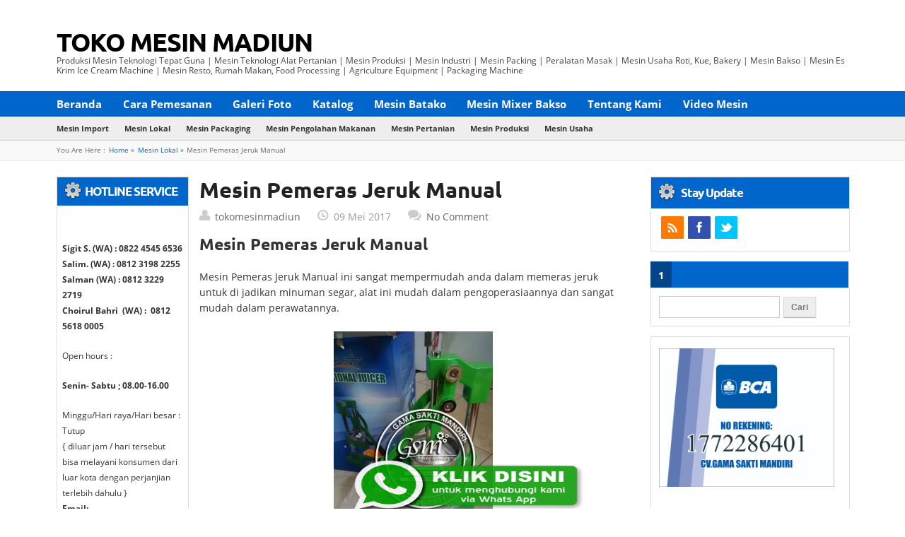

--- FILE ---
content_type: text/html; charset=UTF-8
request_url: https://www.tokomesinmadiun.com/mesin-pemeras-jeruk-manual/
body_size: 22932
content:
<!DOCTYPE html> <!--[if lt IE 7 ]><html lang="en" class="no-js ie6"> <![endif]--> <!--[if IE 7 ]><html lang="en" class="no-js ie7"> <![endif]--> <!--[if IE 8 ]><html lang="en" class="no-js ie8"> <![endif]--> <!--[if IE 9 ]><html lang="en" class="no-js ie9"> <![endif]--> <!--[if (gt IE 9)|!(IE)]><!--><html dir="ltr" lang="id" prefix="og: https://ogp.me/ns#" xmlns:og="http://opengraphprotocol.org/schema/" xmlns:fb="http://www.facebook.com/2008/fbml" class="no-js"> <!--<![endif]--><head><meta charset="UTF-8" /><meta name="viewport" content="width=device-width,initial-scale=1,maximum-scale=1,user-scalable=no"><meta http-equiv="X-UA-Compatible" content="IE=edge,chrome=1"><meta name="HandheldFriendly" content="true"><link rel="profile" href="https://gmpg.org/xfn/11"><link href="https://www.tokomesinmadiun.com/wp-content/cache/autoptimize/css/autoptimize_single_7df42ad799295603344fed3a9d8af5cf.css" rel="stylesheet" type="text/css" /><link rel="pingback" href="https://www.tokomesinmadiun.com/xmlrpc.php" /> <!--[if lt IE 9]> <script src="//html5shiv.googlecode.com/svn/trunk/html5.js"></script> <![endif]--> <!--[if gte IE 9]><style type="text/css">#main-navigation,.post-meta,a.button,input[type='button'], input[type='submit'],h1.post-title,.wp-pagenavi a,#sidebar .item-options,.iegradient,h3.widget-title,.footer-bottom,.sf-menu .current_page_item a, .sf-menu .current_menu_item a, .sf-menu .current-menu-item a,.sf-menu .current_page_item a:hover, .sf-menu .current_menu_item a:hover, .sf-menu .current-menu-item a:hover {filter: none !important;}</style><![endif]--><style type='text/css' media='all'>@font-face {
  font-family: 'FontAwesome';
  src: url('https://www.tokomesinmadiun.com/wp-content/themes/weretech/lib/scripts/fontawesome/font/fontawesome-webfont.eot');
  src: url('https://www.tokomesinmadiun.com/wp-content/themes/weretech/lib/scripts/fontawesome/font/fontawesome-webfont.eot?#iefix') format('eot'), url('https://www.tokomesinmadiun.com/wp-content/themes/weretech/lib/scripts/fontawesome/font/fontawesome-webfont.woff') format('woff'), url('https://www.tokomesinmadiun.com/wp-content/themes/weretech/lib/scripts/fontawesome/font/fontawesome-webfont.ttf') format('truetype'), url('https://www.tokomesinmadiun.com/wp-content/themes/weretech/lib/scripts/fontawesome/font/fontawesome-webfont.otf') format('opentype'), url('https://www.tokomesinmadiun.com/wp-content/themes/weretech/lib/scripts/fontawesome/font/fontawesome-webfont.svg#FontAwesome') format('svg');
  font-weight: normal;
  font-style: normal;
}</style><style>img:is([sizes="auto" i], [sizes^="auto," i]) { contain-intrinsic-size: 3000px 1500px }</style><title>Mesin Pemeras Jeruk Manual - TOKO MESIN MADIUN</title><meta name="description" content="Mesin Pemeras Jeruk Manual, pemeras jeruk nipis, pemeras jeruk manual, pemeras jeruk elektrik, pemeras jeruk philips, pemeras jeruk stainless" /><meta name="robots" content="max-image-preview:large" /><meta name="author" content="tokomesinmadiun"/><meta name="google-site-verification" content="BAYR-zvhh6iH1ZUPp8EPnrVVZvrWrtNoyTxxsbKEuag" /><link rel="canonical" href="https://www.tokomesinmadiun.com/mesin-pemeras-jeruk-manual/" /><meta name="generator" content="All in One SEO (AIOSEO) 4.8.8" /><meta property="og:locale" content="id_ID" /><meta property="og:site_name" content="TOKO MESIN MADIUN - Produksi Mesin Teknologi Tepat Guna | Mesin Teknologi Alat Pertanian | Mesin Produksi | Mesin Industri | Mesin Packing | Peralatan Masak | Mesin Usaha Roti, Kue, Bakery | Mesin Bakso | Mesin Es Krim Ice Cream Machine | Mesin Resto, Rumah Makan, Food Processing | Agriculture Equipment | Packaging Machine" /><meta property="og:type" content="article" /><meta property="og:title" content="Mesin Pemeras Jeruk Manual - TOKO MESIN MADIUN" /><meta property="og:description" content="Mesin Pemeras Jeruk Manual, pemeras jeruk nipis, pemeras jeruk manual, pemeras jeruk elektrik, pemeras jeruk philips, pemeras jeruk stainless" /><meta property="og:url" content="https://www.tokomesinmadiun.com/mesin-pemeras-jeruk-manual/" /><meta property="article:published_time" content="2017-05-09T02:17:00+00:00" /><meta property="article:modified_time" content="2017-05-09T02:17:00+00:00" /><meta property="article:publisher" content="https://www.facebook.com/share/16VjNYMhcF/" /><meta name="twitter:card" content="summary_large_image" /><meta name="twitter:title" content="Mesin Pemeras Jeruk Manual - TOKO MESIN MADIUN" /><meta name="twitter:description" content="Mesin Pemeras Jeruk Manual, pemeras jeruk nipis, pemeras jeruk manual, pemeras jeruk elektrik, pemeras jeruk philips, pemeras jeruk stainless" /> <script type="application/ld+json" class="aioseo-schema">{"@context":"https:\/\/schema.org","@graph":[{"@type":"BlogPosting","@id":"https:\/\/www.tokomesinmadiun.com\/mesin-pemeras-jeruk-manual\/#blogposting","name":"Mesin Pemeras Jeruk Manual - TOKO MESIN MADIUN","headline":"Mesin Pemeras Jeruk Manual","author":{"@id":"https:\/\/www.tokomesinmadiun.com\/author\/tokomesinmadiun\/#author"},"publisher":{"@id":"https:\/\/www.tokomesinmadiun.com\/#organization"},"image":{"@type":"ImageObject","url":"https:\/\/www.tokomesinmadiun.com\/wp-content\/uploads\/2016\/10\/manual-press-jeruk-baby-murah-di-madiun.jpg","width":539,"height":720,"caption":"manual press jeruk baby murah di madiun"},"datePublished":"2017-05-09T09:17:00+07:00","dateModified":"2017-05-09T09:17:00+07:00","inLanguage":"id-ID","commentCount":9,"mainEntityOfPage":{"@id":"https:\/\/www.tokomesinmadiun.com\/mesin-pemeras-jeruk-manual\/#webpage"},"isPartOf":{"@id":"https:\/\/www.tokomesinmadiun.com\/mesin-pemeras-jeruk-manual\/#webpage"},"articleSection":"mesin lokal, mesin pengolahan makanan, mesin produksi, mesin usaha, alat pemeras buah jeruk, alat pemeras es jeruk, alat pemeras jeruk, alat pemeras jeruk baby, alat pemeras jeruk bayi, alat pemeras jeruk bekas, alat pemeras jeruk dari plastik, alat pemeras jeruk dari tupperware, alat pemeras jeruk di bali, alat pemeras jeruk di bandung, alat pemeras jeruk di malang, alat pemeras jeruk di semarang, alat pemeras jeruk elektrik, alat pemeras jeruk heavy duty, alat pemeras jeruk jogja, alat pemeras jeruk lazada, alat pemeras jeruk lemon, alat pemeras jeruk listrik, alat pemeras jeruk malang, alat pemeras jeruk manis, alat pemeras jeruk manual, alat pemeras jeruk manual di surabaya, alat pemeras jeruk murah, alat pemeras jeruk nipis, alat pemeras jeruk nipis manual, alat pemeras jeruk otomatis, alat pemeras jeruk pacitan, alat pemeras jeruk philips, alat pemeras jeruk plastik, alat pemeras jeruk praktis, alat pemeras jeruk sederhana, alat pemeras jeruk semarang, alat pemeras jeruk solo, alat pemeras jeruk stainles, alat pemeras jeruk stainless, alat pemeras jeruk stainless steel, alat pemeras jeruk sunkist, alat pemeras jeruk tokopedia, alat pemeras jeruk tupperware, alat pemeras jus jeruk, bisnis pemeras jeruk, blender pemeras jeruk, botol pemeras jeruk, fungsi pemeras jeruk, gambar pemeras jeruk, harga alat pemeras jeruk manual, harga alat pemeras jeruk nipis, harga pemeras jeruk baby, harga pemeras jeruk listrik, harga pemeras jeruk manual, harga pemeras jeruk philips, harga pemeras jeruk plastik, jual alat pemeras jeruk baby, jual alat pemeras jeruk di surabaya, jual alat pemeras jeruk lemon, jual alat pemeras jeruk manual, jual alat pemeras jeruk nipis, jual alat pemeras jeruk solo, jual pemeras jeruk, jual pemeras jeruk elektrik, jual pemeras jeruk heavy duty, jual pemeras jeruk lemon, jual pemeras jeruk listrik, jual pemeras jeruk manual, jual pemeras jeruk murah, jual pemeras jeruk nipis, mesin pemeras jeruk, mesin pemeras jeruk baby, mesin pemeras jeruk manual, mesin pemeras jeruk nipis, mesin pemeras jeruk otomatis, pemeras jeruk, pemeras jeruk baby, pemeras jeruk bekas, pemeras jeruk dalam bahasa inggris, pemeras jeruk elektrik, pemeras jeruk elektrik philips, pemeras jeruk harga, pemeras jeruk heavy duty, pemeras jeruk jakarta, pemeras jeruk lazada, pemeras jeruk lemon, pemeras jeruk manis, pemeras jeruk manual, pemeras jeruk murah, pemeras jeruk nipis, pemeras jeruk otomatis, pemeras jeruk oxone, pemeras jeruk philips, pemeras jeruk plastik, pemeras jeruk praktis, pemeras jeruk sayota, pemeras jeruk semarang, pemeras jeruk solo, pemeras jeruk stainless, pemeras jeruk surabaya, pemeras jeruk tokopedia, pemeras jeruk tupperware, philip pemeras jeruk"},{"@type":"BreadcrumbList","@id":"https:\/\/www.tokomesinmadiun.com\/mesin-pemeras-jeruk-manual\/#breadcrumblist","itemListElement":[{"@type":"ListItem","@id":"https:\/\/www.tokomesinmadiun.com#listItem","position":1,"name":"Home","item":"https:\/\/www.tokomesinmadiun.com","nextItem":{"@type":"ListItem","@id":"https:\/\/www.tokomesinmadiun.com\/category\/mesin-usaha\/#listItem","name":"mesin usaha"}},{"@type":"ListItem","@id":"https:\/\/www.tokomesinmadiun.com\/category\/mesin-usaha\/#listItem","position":2,"name":"mesin usaha","item":"https:\/\/www.tokomesinmadiun.com\/category\/mesin-usaha\/","nextItem":{"@type":"ListItem","@id":"https:\/\/www.tokomesinmadiun.com\/mesin-pemeras-jeruk-manual\/#listItem","name":"Mesin Pemeras Jeruk Manual"},"previousItem":{"@type":"ListItem","@id":"https:\/\/www.tokomesinmadiun.com#listItem","name":"Home"}},{"@type":"ListItem","@id":"https:\/\/www.tokomesinmadiun.com\/mesin-pemeras-jeruk-manual\/#listItem","position":3,"name":"Mesin Pemeras Jeruk Manual","previousItem":{"@type":"ListItem","@id":"https:\/\/www.tokomesinmadiun.com\/category\/mesin-usaha\/#listItem","name":"mesin usaha"}}]},{"@type":"Organization","@id":"https:\/\/www.tokomesinmadiun.com\/#organization","name":"TOKO MESIN MADIUN","description":"Produksi Mesin Teknologi Tepat Guna | Mesin Teknologi Alat Pertanian | Mesin Produksi | Mesin Industri | Mesin Packing | Peralatan Masak | Mesin Usaha Roti, Kue, Bakery | Mesin Bakso | Mesin Es Krim Ice Cream Machine | Mesin Resto, Rumah Makan, Food Processing | Agriculture Equipment | Packaging Machine","url":"https:\/\/www.tokomesinmadiun.com\/","telephone":"+6281256180005","sameAs":["https:\/\/www.facebook.com\/share\/16VjNYMhcF\/"]},{"@type":"Person","@id":"https:\/\/www.tokomesinmadiun.com\/author\/tokomesinmadiun\/#author","url":"https:\/\/www.tokomesinmadiun.com\/author\/tokomesinmadiun\/","name":"tokomesinmadiun"},{"@type":"WebPage","@id":"https:\/\/www.tokomesinmadiun.com\/mesin-pemeras-jeruk-manual\/#webpage","url":"https:\/\/www.tokomesinmadiun.com\/mesin-pemeras-jeruk-manual\/","name":"Mesin Pemeras Jeruk Manual - TOKO MESIN MADIUN","description":"Mesin Pemeras Jeruk Manual, pemeras jeruk nipis, pemeras jeruk manual, pemeras jeruk elektrik, pemeras jeruk philips, pemeras jeruk stainless","inLanguage":"id-ID","isPartOf":{"@id":"https:\/\/www.tokomesinmadiun.com\/#website"},"breadcrumb":{"@id":"https:\/\/www.tokomesinmadiun.com\/mesin-pemeras-jeruk-manual\/#breadcrumblist"},"author":{"@id":"https:\/\/www.tokomesinmadiun.com\/author\/tokomesinmadiun\/#author"},"creator":{"@id":"https:\/\/www.tokomesinmadiun.com\/author\/tokomesinmadiun\/#author"},"image":{"@type":"ImageObject","url":"https:\/\/www.tokomesinmadiun.com\/wp-content\/uploads\/2016\/10\/manual-press-jeruk-baby-murah-di-madiun.jpg","@id":"https:\/\/www.tokomesinmadiun.com\/mesin-pemeras-jeruk-manual\/#mainImage","width":539,"height":720,"caption":"manual press jeruk baby murah di madiun"},"primaryImageOfPage":{"@id":"https:\/\/www.tokomesinmadiun.com\/mesin-pemeras-jeruk-manual\/#mainImage"},"datePublished":"2017-05-09T09:17:00+07:00","dateModified":"2017-05-09T09:17:00+07:00"},{"@type":"WebSite","@id":"https:\/\/www.tokomesinmadiun.com\/#website","url":"https:\/\/www.tokomesinmadiun.com\/","name":"TOKO MESIN MADIUN","description":"Produksi Mesin Teknologi Tepat Guna | Mesin Teknologi Alat Pertanian | Mesin Produksi | Mesin Industri | Mesin Packing | Peralatan Masak | Mesin Usaha Roti, Kue, Bakery | Mesin Bakso | Mesin Es Krim Ice Cream Machine | Mesin Resto, Rumah Makan, Food Processing | Agriculture Equipment | Packaging Machine","inLanguage":"id-ID","publisher":{"@id":"https:\/\/www.tokomesinmadiun.com\/#organization"}}]}</script> <link rel="alternate" type="application/rss+xml" title="TOKO MESIN MADIUN &raquo; Feed" href="https://www.tokomesinmadiun.com/feed/" /><link rel="alternate" type="application/rss+xml" title="TOKO MESIN MADIUN &raquo; Umpan Komentar" href="https://www.tokomesinmadiun.com/comments/feed/" /><link rel="alternate" type="application/rss+xml" title="TOKO MESIN MADIUN &raquo; Mesin Pemeras Jeruk Manual Umpan Komentar" href="https://www.tokomesinmadiun.com/mesin-pemeras-jeruk-manual/feed/" /><meta property="og:url" content="https://www.tokomesinmadiun.com/mesin-pemeras-jeruk-manual/"/><meta property="og:title" content="Mesin Pemeras Jeruk Manual" /><meta property="og:description" content="Mesin Pemeras Jeruk Manual
Mesin Pemeras Jeruk Manual ini sangat mempermudah anda dalam memeras jeruk untuk di jadikan minuman segar, alat ini mudah dalam pengoperasiaannya dan sangat mudah dalam perawatannya.  spesifikasi :
Origin ..." /><meta property="og:type" content="article" /><meta property="og:image" content="https://www.tokomesinmadiun.com/wp-content/uploads/2016/10/manual-press-jeruk-baby-murah-di-madiun-300x300.jpg" /><meta property="og:site_name" content="TOKO MESIN MADIUN" />  <script src="//www.googletagmanager.com/gtag/js?id=G-JHF3R2PWDL"  data-cfasync="false" data-wpfc-render="false" type="text/javascript" async></script> <script data-cfasync="false" data-wpfc-render="false" type="text/javascript">var mi_version = '9.9.0';
				var mi_track_user = true;
				var mi_no_track_reason = '';
								var MonsterInsightsDefaultLocations = {"page_location":"https:\/\/www.tokomesinmadiun.com\/mesin-pemeras-jeruk-manual\/"};
								if ( typeof MonsterInsightsPrivacyGuardFilter === 'function' ) {
					var MonsterInsightsLocations = (typeof MonsterInsightsExcludeQuery === 'object') ? MonsterInsightsPrivacyGuardFilter( MonsterInsightsExcludeQuery ) : MonsterInsightsPrivacyGuardFilter( MonsterInsightsDefaultLocations );
				} else {
					var MonsterInsightsLocations = (typeof MonsterInsightsExcludeQuery === 'object') ? MonsterInsightsExcludeQuery : MonsterInsightsDefaultLocations;
				}

								var disableStrs = [
										'ga-disable-G-JHF3R2PWDL',
									];

				/* Function to detect opted out users */
				function __gtagTrackerIsOptedOut() {
					for (var index = 0; index < disableStrs.length; index++) {
						if (document.cookie.indexOf(disableStrs[index] + '=true') > -1) {
							return true;
						}
					}

					return false;
				}

				/* Disable tracking if the opt-out cookie exists. */
				if (__gtagTrackerIsOptedOut()) {
					for (var index = 0; index < disableStrs.length; index++) {
						window[disableStrs[index]] = true;
					}
				}

				/* Opt-out function */
				function __gtagTrackerOptout() {
					for (var index = 0; index < disableStrs.length; index++) {
						document.cookie = disableStrs[index] + '=true; expires=Thu, 31 Dec 2099 23:59:59 UTC; path=/';
						window[disableStrs[index]] = true;
					}
				}

				if ('undefined' === typeof gaOptout) {
					function gaOptout() {
						__gtagTrackerOptout();
					}
				}
								window.dataLayer = window.dataLayer || [];

				window.MonsterInsightsDualTracker = {
					helpers: {},
					trackers: {},
				};
				if (mi_track_user) {
					function __gtagDataLayer() {
						dataLayer.push(arguments);
					}

					function __gtagTracker(type, name, parameters) {
						if (!parameters) {
							parameters = {};
						}

						if (parameters.send_to) {
							__gtagDataLayer.apply(null, arguments);
							return;
						}

						if (type === 'event') {
														parameters.send_to = monsterinsights_frontend.v4_id;
							var hookName = name;
							if (typeof parameters['event_category'] !== 'undefined') {
								hookName = parameters['event_category'] + ':' + name;
							}

							if (typeof MonsterInsightsDualTracker.trackers[hookName] !== 'undefined') {
								MonsterInsightsDualTracker.trackers[hookName](parameters);
							} else {
								__gtagDataLayer('event', name, parameters);
							}
							
						} else {
							__gtagDataLayer.apply(null, arguments);
						}
					}

					__gtagTracker('js', new Date());
					__gtagTracker('set', {
						'developer_id.dZGIzZG': true,
											});
					if ( MonsterInsightsLocations.page_location ) {
						__gtagTracker('set', MonsterInsightsLocations);
					}
										__gtagTracker('config', 'G-JHF3R2PWDL', {"forceSSL":"true","link_attribution":"true"} );
										window.gtag = __gtagTracker;										(function () {
						/* https://developers.google.com/analytics/devguides/collection/analyticsjs/ */
						/* ga and __gaTracker compatibility shim. */
						var noopfn = function () {
							return null;
						};
						var newtracker = function () {
							return new Tracker();
						};
						var Tracker = function () {
							return null;
						};
						var p = Tracker.prototype;
						p.get = noopfn;
						p.set = noopfn;
						p.send = function () {
							var args = Array.prototype.slice.call(arguments);
							args.unshift('send');
							__gaTracker.apply(null, args);
						};
						var __gaTracker = function () {
							var len = arguments.length;
							if (len === 0) {
								return;
							}
							var f = arguments[len - 1];
							if (typeof f !== 'object' || f === null || typeof f.hitCallback !== 'function') {
								if ('send' === arguments[0]) {
									var hitConverted, hitObject = false, action;
									if ('event' === arguments[1]) {
										if ('undefined' !== typeof arguments[3]) {
											hitObject = {
												'eventAction': arguments[3],
												'eventCategory': arguments[2],
												'eventLabel': arguments[4],
												'value': arguments[5] ? arguments[5] : 1,
											}
										}
									}
									if ('pageview' === arguments[1]) {
										if ('undefined' !== typeof arguments[2]) {
											hitObject = {
												'eventAction': 'page_view',
												'page_path': arguments[2],
											}
										}
									}
									if (typeof arguments[2] === 'object') {
										hitObject = arguments[2];
									}
									if (typeof arguments[5] === 'object') {
										Object.assign(hitObject, arguments[5]);
									}
									if ('undefined' !== typeof arguments[1].hitType) {
										hitObject = arguments[1];
										if ('pageview' === hitObject.hitType) {
											hitObject.eventAction = 'page_view';
										}
									}
									if (hitObject) {
										action = 'timing' === arguments[1].hitType ? 'timing_complete' : hitObject.eventAction;
										hitConverted = mapArgs(hitObject);
										__gtagTracker('event', action, hitConverted);
									}
								}
								return;
							}

							function mapArgs(args) {
								var arg, hit = {};
								var gaMap = {
									'eventCategory': 'event_category',
									'eventAction': 'event_action',
									'eventLabel': 'event_label',
									'eventValue': 'event_value',
									'nonInteraction': 'non_interaction',
									'timingCategory': 'event_category',
									'timingVar': 'name',
									'timingValue': 'value',
									'timingLabel': 'event_label',
									'page': 'page_path',
									'location': 'page_location',
									'title': 'page_title',
									'referrer' : 'page_referrer',
								};
								for (arg in args) {
																		if (!(!args.hasOwnProperty(arg) || !gaMap.hasOwnProperty(arg))) {
										hit[gaMap[arg]] = args[arg];
									} else {
										hit[arg] = args[arg];
									}
								}
								return hit;
							}

							try {
								f.hitCallback();
							} catch (ex) {
							}
						};
						__gaTracker.create = newtracker;
						__gaTracker.getByName = newtracker;
						__gaTracker.getAll = function () {
							return [];
						};
						__gaTracker.remove = noopfn;
						__gaTracker.loaded = true;
						window['__gaTracker'] = __gaTracker;
					})();
									} else {
										console.log("");
					(function () {
						function __gtagTracker() {
							return null;
						}

						window['__gtagTracker'] = __gtagTracker;
						window['gtag'] = __gtagTracker;
					})();
									}</script> <link rel='stylesheet' id='wp-block-library-css' href='https://www.tokomesinmadiun.com/wp-includes/css/dist/block-library/style.min.css' type='text/css' media='all' /><style id='classic-theme-styles-inline-css' type='text/css'>/*! This file is auto-generated */
.wp-block-button__link{color:#fff;background-color:#32373c;border-radius:9999px;box-shadow:none;text-decoration:none;padding:calc(.667em + 2px) calc(1.333em + 2px);font-size:1.125em}.wp-block-file__button{background:#32373c;color:#fff;text-decoration:none}</style><style id='global-styles-inline-css' type='text/css'>:root{--wp--preset--aspect-ratio--square: 1;--wp--preset--aspect-ratio--4-3: 4/3;--wp--preset--aspect-ratio--3-4: 3/4;--wp--preset--aspect-ratio--3-2: 3/2;--wp--preset--aspect-ratio--2-3: 2/3;--wp--preset--aspect-ratio--16-9: 16/9;--wp--preset--aspect-ratio--9-16: 9/16;--wp--preset--color--black: #000000;--wp--preset--color--cyan-bluish-gray: #abb8c3;--wp--preset--color--white: #ffffff;--wp--preset--color--pale-pink: #f78da7;--wp--preset--color--vivid-red: #cf2e2e;--wp--preset--color--luminous-vivid-orange: #ff6900;--wp--preset--color--luminous-vivid-amber: #fcb900;--wp--preset--color--light-green-cyan: #7bdcb5;--wp--preset--color--vivid-green-cyan: #00d084;--wp--preset--color--pale-cyan-blue: #8ed1fc;--wp--preset--color--vivid-cyan-blue: #0693e3;--wp--preset--color--vivid-purple: #9b51e0;--wp--preset--gradient--vivid-cyan-blue-to-vivid-purple: linear-gradient(135deg,rgba(6,147,227,1) 0%,rgb(155,81,224) 100%);--wp--preset--gradient--light-green-cyan-to-vivid-green-cyan: linear-gradient(135deg,rgb(122,220,180) 0%,rgb(0,208,130) 100%);--wp--preset--gradient--luminous-vivid-amber-to-luminous-vivid-orange: linear-gradient(135deg,rgba(252,185,0,1) 0%,rgba(255,105,0,1) 100%);--wp--preset--gradient--luminous-vivid-orange-to-vivid-red: linear-gradient(135deg,rgba(255,105,0,1) 0%,rgb(207,46,46) 100%);--wp--preset--gradient--very-light-gray-to-cyan-bluish-gray: linear-gradient(135deg,rgb(238,238,238) 0%,rgb(169,184,195) 100%);--wp--preset--gradient--cool-to-warm-spectrum: linear-gradient(135deg,rgb(74,234,220) 0%,rgb(151,120,209) 20%,rgb(207,42,186) 40%,rgb(238,44,130) 60%,rgb(251,105,98) 80%,rgb(254,248,76) 100%);--wp--preset--gradient--blush-light-purple: linear-gradient(135deg,rgb(255,206,236) 0%,rgb(152,150,240) 100%);--wp--preset--gradient--blush-bordeaux: linear-gradient(135deg,rgb(254,205,165) 0%,rgb(254,45,45) 50%,rgb(107,0,62) 100%);--wp--preset--gradient--luminous-dusk: linear-gradient(135deg,rgb(255,203,112) 0%,rgb(199,81,192) 50%,rgb(65,88,208) 100%);--wp--preset--gradient--pale-ocean: linear-gradient(135deg,rgb(255,245,203) 0%,rgb(182,227,212) 50%,rgb(51,167,181) 100%);--wp--preset--gradient--electric-grass: linear-gradient(135deg,rgb(202,248,128) 0%,rgb(113,206,126) 100%);--wp--preset--gradient--midnight: linear-gradient(135deg,rgb(2,3,129) 0%,rgb(40,116,252) 100%);--wp--preset--font-size--small: 13px;--wp--preset--font-size--medium: 20px;--wp--preset--font-size--large: 36px;--wp--preset--font-size--x-large: 42px;--wp--preset--spacing--20: 0.44rem;--wp--preset--spacing--30: 0.67rem;--wp--preset--spacing--40: 1rem;--wp--preset--spacing--50: 1.5rem;--wp--preset--spacing--60: 2.25rem;--wp--preset--spacing--70: 3.38rem;--wp--preset--spacing--80: 5.06rem;--wp--preset--shadow--natural: 6px 6px 9px rgba(0, 0, 0, 0.2);--wp--preset--shadow--deep: 12px 12px 50px rgba(0, 0, 0, 0.4);--wp--preset--shadow--sharp: 6px 6px 0px rgba(0, 0, 0, 0.2);--wp--preset--shadow--outlined: 6px 6px 0px -3px rgba(255, 255, 255, 1), 6px 6px rgba(0, 0, 0, 1);--wp--preset--shadow--crisp: 6px 6px 0px rgba(0, 0, 0, 1);}:where(.is-layout-flex){gap: 0.5em;}:where(.is-layout-grid){gap: 0.5em;}body .is-layout-flex{display: flex;}.is-layout-flex{flex-wrap: wrap;align-items: center;}.is-layout-flex > :is(*, div){margin: 0;}body .is-layout-grid{display: grid;}.is-layout-grid > :is(*, div){margin: 0;}:where(.wp-block-columns.is-layout-flex){gap: 2em;}:where(.wp-block-columns.is-layout-grid){gap: 2em;}:where(.wp-block-post-template.is-layout-flex){gap: 1.25em;}:where(.wp-block-post-template.is-layout-grid){gap: 1.25em;}.has-black-color{color: var(--wp--preset--color--black) !important;}.has-cyan-bluish-gray-color{color: var(--wp--preset--color--cyan-bluish-gray) !important;}.has-white-color{color: var(--wp--preset--color--white) !important;}.has-pale-pink-color{color: var(--wp--preset--color--pale-pink) !important;}.has-vivid-red-color{color: var(--wp--preset--color--vivid-red) !important;}.has-luminous-vivid-orange-color{color: var(--wp--preset--color--luminous-vivid-orange) !important;}.has-luminous-vivid-amber-color{color: var(--wp--preset--color--luminous-vivid-amber) !important;}.has-light-green-cyan-color{color: var(--wp--preset--color--light-green-cyan) !important;}.has-vivid-green-cyan-color{color: var(--wp--preset--color--vivid-green-cyan) !important;}.has-pale-cyan-blue-color{color: var(--wp--preset--color--pale-cyan-blue) !important;}.has-vivid-cyan-blue-color{color: var(--wp--preset--color--vivid-cyan-blue) !important;}.has-vivid-purple-color{color: var(--wp--preset--color--vivid-purple) !important;}.has-black-background-color{background-color: var(--wp--preset--color--black) !important;}.has-cyan-bluish-gray-background-color{background-color: var(--wp--preset--color--cyan-bluish-gray) !important;}.has-white-background-color{background-color: var(--wp--preset--color--white) !important;}.has-pale-pink-background-color{background-color: var(--wp--preset--color--pale-pink) !important;}.has-vivid-red-background-color{background-color: var(--wp--preset--color--vivid-red) !important;}.has-luminous-vivid-orange-background-color{background-color: var(--wp--preset--color--luminous-vivid-orange) !important;}.has-luminous-vivid-amber-background-color{background-color: var(--wp--preset--color--luminous-vivid-amber) !important;}.has-light-green-cyan-background-color{background-color: var(--wp--preset--color--light-green-cyan) !important;}.has-vivid-green-cyan-background-color{background-color: var(--wp--preset--color--vivid-green-cyan) !important;}.has-pale-cyan-blue-background-color{background-color: var(--wp--preset--color--pale-cyan-blue) !important;}.has-vivid-cyan-blue-background-color{background-color: var(--wp--preset--color--vivid-cyan-blue) !important;}.has-vivid-purple-background-color{background-color: var(--wp--preset--color--vivid-purple) !important;}.has-black-border-color{border-color: var(--wp--preset--color--black) !important;}.has-cyan-bluish-gray-border-color{border-color: var(--wp--preset--color--cyan-bluish-gray) !important;}.has-white-border-color{border-color: var(--wp--preset--color--white) !important;}.has-pale-pink-border-color{border-color: var(--wp--preset--color--pale-pink) !important;}.has-vivid-red-border-color{border-color: var(--wp--preset--color--vivid-red) !important;}.has-luminous-vivid-orange-border-color{border-color: var(--wp--preset--color--luminous-vivid-orange) !important;}.has-luminous-vivid-amber-border-color{border-color: var(--wp--preset--color--luminous-vivid-amber) !important;}.has-light-green-cyan-border-color{border-color: var(--wp--preset--color--light-green-cyan) !important;}.has-vivid-green-cyan-border-color{border-color: var(--wp--preset--color--vivid-green-cyan) !important;}.has-pale-cyan-blue-border-color{border-color: var(--wp--preset--color--pale-cyan-blue) !important;}.has-vivid-cyan-blue-border-color{border-color: var(--wp--preset--color--vivid-cyan-blue) !important;}.has-vivid-purple-border-color{border-color: var(--wp--preset--color--vivid-purple) !important;}.has-vivid-cyan-blue-to-vivid-purple-gradient-background{background: var(--wp--preset--gradient--vivid-cyan-blue-to-vivid-purple) !important;}.has-light-green-cyan-to-vivid-green-cyan-gradient-background{background: var(--wp--preset--gradient--light-green-cyan-to-vivid-green-cyan) !important;}.has-luminous-vivid-amber-to-luminous-vivid-orange-gradient-background{background: var(--wp--preset--gradient--luminous-vivid-amber-to-luminous-vivid-orange) !important;}.has-luminous-vivid-orange-to-vivid-red-gradient-background{background: var(--wp--preset--gradient--luminous-vivid-orange-to-vivid-red) !important;}.has-very-light-gray-to-cyan-bluish-gray-gradient-background{background: var(--wp--preset--gradient--very-light-gray-to-cyan-bluish-gray) !important;}.has-cool-to-warm-spectrum-gradient-background{background: var(--wp--preset--gradient--cool-to-warm-spectrum) !important;}.has-blush-light-purple-gradient-background{background: var(--wp--preset--gradient--blush-light-purple) !important;}.has-blush-bordeaux-gradient-background{background: var(--wp--preset--gradient--blush-bordeaux) !important;}.has-luminous-dusk-gradient-background{background: var(--wp--preset--gradient--luminous-dusk) !important;}.has-pale-ocean-gradient-background{background: var(--wp--preset--gradient--pale-ocean) !important;}.has-electric-grass-gradient-background{background: var(--wp--preset--gradient--electric-grass) !important;}.has-midnight-gradient-background{background: var(--wp--preset--gradient--midnight) !important;}.has-small-font-size{font-size: var(--wp--preset--font-size--small) !important;}.has-medium-font-size{font-size: var(--wp--preset--font-size--medium) !important;}.has-large-font-size{font-size: var(--wp--preset--font-size--large) !important;}.has-x-large-font-size{font-size: var(--wp--preset--font-size--x-large) !important;}
:where(.wp-block-post-template.is-layout-flex){gap: 1.25em;}:where(.wp-block-post-template.is-layout-grid){gap: 1.25em;}
:where(.wp-block-columns.is-layout-flex){gap: 2em;}:where(.wp-block-columns.is-layout-grid){gap: 2em;}
:root :where(.wp-block-pullquote){font-size: 1.5em;line-height: 1.6;}</style><link rel='stylesheet' id='superfish-css' href='https://www.tokomesinmadiun.com/wp-content/cache/autoptimize/css/autoptimize_single_3e0f0300c44a7176ce23dccf4b88e85f.css' type='text/css' media='all' /><link rel='stylesheet' id='tabber-css' href='https://www.tokomesinmadiun.com/wp-content/cache/autoptimize/css/autoptimize_single_b1bfaef44b3dc6253f2d574b64097477.css' type='text/css' media='all' /><link rel='stylesheet' id='fancybox-css-css' href='https://www.tokomesinmadiun.com/wp-content/cache/autoptimize/css/autoptimize_single_4638ce99ef00cf62bfb22d230f9924b8.css' type='text/css' media='all' /><link rel='stylesheet' id='font-awesome-css' href='https://www.tokomesinmadiun.com/wp-content/cache/autoptimize/css/autoptimize_single_2904e415c6d722d67de1cf3de823ad09.css' type='text/css' media='all' /> <script defer type="text/javascript" src="https://www.tokomesinmadiun.com/wp-content/plugins/google-analytics-for-wordpress/assets/js/frontend-gtag.min.js" id="monsterinsights-frontend-script-js" data-wp-strategy="async"></script> <script data-cfasync="false" data-wpfc-render="false" type="text/javascript" id='monsterinsights-frontend-script-js-extra'>var monsterinsights_frontend = {"js_events_tracking":"true","download_extensions":"doc,pdf,ppt,zip,xls,docx,pptx,xlsx","inbound_paths":"[{\"path\":\"\\\/go\\\/\",\"label\":\"affiliate\"},{\"path\":\"\\\/recommend\\\/\",\"label\":\"affiliate\"}]","home_url":"https:\/\/www.tokomesinmadiun.com","hash_tracking":"false","v4_id":"G-JHF3R2PWDL"};</script> <script type="text/javascript" src="https://www.tokomesinmadiun.com/wp-includes/js/jquery/jquery.min.js" id="jquery-core-js"></script> <script defer type="text/javascript" src="https://www.tokomesinmadiun.com/wp-includes/js/jquery/jquery-migrate.min.js" id="jquery-migrate-js"></script> <script defer type="text/javascript" src="https://www.tokomesinmadiun.com/wp-content/cache/autoptimize/js/autoptimize_single_cd293b6fcc6fa3d4fa46498b9484ce92.js" id="modernizr-js"></script> <script defer type="text/javascript" src="https://www.tokomesinmadiun.com/wp-content/cache/autoptimize/js/autoptimize_single_ec76930b7e29cd3fa0ff32b238fbd3ca.js" id="tabber-js"></script> <script defer type="text/javascript" src="https://www.tokomesinmadiun.com/wp-content/cache/autoptimize/js/autoptimize_single_159cc4ea514f2c2be61a5c194a538bfc.js" id="superfish-js-js"></script> <script defer type="text/javascript" src="https://www.tokomesinmadiun.com/wp-content/cache/autoptimize/js/autoptimize_single_6506ac67a30597f9523f8b77f93d2087.js" id="supersub-js-js"></script> <script defer type="text/javascript" src="https://www.tokomesinmadiun.com/wp-content/cache/autoptimize/js/autoptimize_single_8ed7eaa3ff4d601639bfc1d594713957.js" id="jquery-mousewheel-js"></script> <script defer type="text/javascript" src="https://www.tokomesinmadiun.com/wp-content/cache/autoptimize/js/autoptimize_single_0b714d85fd5a4fe7625801f8d6e7ad57.js" id="jquery-fancybox-js"></script> <link rel="https://api.w.org/" href="https://www.tokomesinmadiun.com/wp-json/" /><link rel="alternate" title="JSON" type="application/json" href="https://www.tokomesinmadiun.com/wp-json/wp/v2/posts/6052" /><link rel="EditURI" type="application/rsd+xml" title="RSD" href="https://www.tokomesinmadiun.com/xmlrpc.php?rsd" /><meta name="generator" content="WordPress 6.8.3" /><link rel='shortlink' href='https://www.tokomesinmadiun.com/?p=6052' /><link rel="alternate" title="oEmbed (JSON)" type="application/json+oembed" href="https://www.tokomesinmadiun.com/wp-json/oembed/1.0/embed?url=https%3A%2F%2Fwww.tokomesinmadiun.com%2Fmesin-pemeras-jeruk-manual%2F" /><link rel="alternate" title="oEmbed (XML)" type="text/xml+oembed" href="https://www.tokomesinmadiun.com/wp-json/oembed/1.0/embed?url=https%3A%2F%2Fwww.tokomesinmadiun.com%2Fmesin-pemeras-jeruk-manual%2F&#038;format=xml" />  <script defer src="[data-uri]"></script> <style type='text/css' media='all'>@font-face {
    font-family: 'Roboto';
    src: url('https://www.tokomesinmadiun.com/wp-content/themes/weretech/lib/fonts/roboto/Roboto-Bold-webfont.eot');
    src: url('https://www.tokomesinmadiun.com/wp-content/themes/weretech/lib/fonts/roboto/Roboto-Bold-webfont.eot?#iefix') format('embedded-opentype'),
         url('https://www.tokomesinmadiun.com/wp-content/themes/weretech/lib/fonts/roboto/Roboto-Bold-webfont.woff') format('woff'),
         url('https://www.tokomesinmadiun.com/wp-content/themes/weretech/lib/fonts/roboto/Roboto-Bold-webfont.ttf') format('truetype'),
         url('https://www.tokomesinmadiun.com/wp-content/themes/weretech/lib/fonts/roboto/Roboto-Bold-webfont.svg#RobotoBold') format('svg');
    font-weight: normal;
    font-style: normal;

}

@font-face {
    font-family: 'Roboto Light';
    src: url('https://www.tokomesinmadiun.com/wp-content/themes/weretech/lib/fonts/roboto/Roboto-Light-webfont.eot');
    src: url('https://www.tokomesinmadiun.com/wp-content/themes/weretech/lib/fonts/roboto/Roboto-Light-webfont.eot?#iefix') format('embedded-opentype'),
         url('https://www.tokomesinmadiun.com/wp-content/themes/weretech/lib/fonts/roboto/Roboto-Light-webfont.woff') format('woff'),
         url('https://www.tokomesinmadiun.com/wp-content/themes/weretech/lib/fonts/roboto/Roboto-Light-webfont.ttf') format('truetype'),
         url('https://www.tokomesinmadiun.com/wp-content/themes/weretech/lib/fonts/roboto/Roboto-Light-webfont.svg#RobotoLight') format('svg');
    font-weight: normal;
    font-style: normal;

}
@font-face {
    font-family: 'League Gothic';
    src: url('https://www.tokomesinmadiun.com/wp-content/themes/weretech/lib/fonts/league-gothic/League_Gothic-webfont.eot');
    src: url('https://www.tokomesinmadiun.com/wp-content/themes/weretech/lib/fonts/league-gothic/League_Gothic-webfont.eot?#iefix') format('embedded-opentype'),
         url('https://www.tokomesinmadiun.com/wp-content/themes/weretech/lib/fonts/league-gothic/League_Gothic-webfont.woff') format('woff'),
         url('https://www.tokomesinmadiun.com/wp-content/themes/weretech/lib/fonts/league-gothic/League_Gothic-webfont.ttf') format('truetype'),
         url('https://www.tokomesinmadiun.com/wp-content/themes/weretech/lib/fonts/league-gothic/League_Gothic-webfont.svg#LeagueGothicRegular') format('svg');
    font-weight: normal;
    font-style: normal;

}</style><style type='text/css' media='screen'>.gravatar_recent_comment li, .twitterbox li { padding:0px; font-size: 1.025em; line-height:1.5em;  }


.twitterbox span { width:100%; float:left; margin: 0; display:block; }
#custom .twitterbox li {}

.twitterbox li.followme a, li.flickrmore a { width:auto; float:left; margin: 1em 0 0; padding:0 0 0.2em;}

.gravatar_recent_comment span.author { font-weight:bold; }
.gravatar_recent_comment img { width:32px; height:32px; float:left; margin: 0 10px 0 0; }

#flickr-widget .flickr_badge_image { background: transparent none; border: 0px none; float:left; margin: 0 5px 5px; }

#footer #flickr-widget {
width: 100% !important;
display: block;
padding: 0 !important;
}

#flickr-widget li { width:100%;margin:0px !important;padding:0px !important; background-image:none; }

.social_profile {width:100%;float:left;margin:0px !important;padding:1em 0 0 !important;}
.social_profile .sc_profile {position:relative;width:45%;float:left;margin:1em 0 0 !important;padding:0px 2% 0 !important;}
.social_profile .sc_profile img { width:32px; height:32px; float:left; margin: 0 10px 0 0; }
.social_profile .sc_profile .sc_counter { }
.social_profile .sc_profile .sc_counter h4 { font-size: 1.5em; line-height:100%; margin:0 !important; }
.my_contactform em.error { color: #cc0000; }</style><link rel="icon" href="https://www.tokomesinmadiun.com/wp-content/uploads/2016/09/cropped-d-32x32.jpg" sizes="32x32" /><link rel="icon" href="https://www.tokomesinmadiun.com/wp-content/uploads/2016/09/cropped-d-192x192.jpg" sizes="192x192" /><link rel="apple-touch-icon" href="https://www.tokomesinmadiun.com/wp-content/uploads/2016/09/cropped-d-180x180.jpg" /><meta name="msapplication-TileImage" content="https://www.tokomesinmadiun.com/wp-content/uploads/2016/09/cropped-d-270x270.jpg" /><style type="text/css" id="wp-custom-css">/* cyrillic-ext */
@font-face {
  font-family: 'Open Sans';
  font-style: italic;
  font-weight: 300;
  src: local('Open Sans Light Italic'), local('OpenSans-LightItalic'), url(https://fonts.gstatic.com/s/opensans/v15/memnYaGs126MiZpBA-UFUKWyV9hmIqOjjg.woff2) format('woff2');
  unicode-range: U+0460-052F, U+1C80-1C88, U+20B4, U+2DE0-2DFF, U+A640-A69F, U+FE2E-FE2F;
}
/* cyrillic */
@font-face {
  font-family: 'Open Sans';
  font-style: italic;
  font-weight: 300;
  src: local('Open Sans Light Italic'), local('OpenSans-LightItalic'), url(https://fonts.gstatic.com/s/opensans/v15/memnYaGs126MiZpBA-UFUKWyV9hvIqOjjg.woff2) format('woff2');
  unicode-range: U+0400-045F, U+0490-0491, U+04B0-04B1, U+2116;
}
/* greek-ext */
@font-face {
  font-family: 'Open Sans';
  font-style: italic;
  font-weight: 300;
  src: local('Open Sans Light Italic'), local('OpenSans-LightItalic'), url(https://fonts.gstatic.com/s/opensans/v15/memnYaGs126MiZpBA-UFUKWyV9hnIqOjjg.woff2) format('woff2');
  unicode-range: U+1F00-1FFF;
}
/* greek */
@font-face {
  font-family: 'Open Sans';
  font-style: italic;
  font-weight: 300;
  src: local('Open Sans Light Italic'), local('OpenSans-LightItalic'), url(https://fonts.gstatic.com/s/opensans/v15/memnYaGs126MiZpBA-UFUKWyV9hoIqOjjg.woff2) format('woff2');
  unicode-range: U+0370-03FF;
}
/* vietnamese */
@font-face {
  font-family: 'Open Sans';
  font-style: italic;
  font-weight: 300;
  src: local('Open Sans Light Italic'), local('OpenSans-LightItalic'), url(https://fonts.gstatic.com/s/opensans/v15/memnYaGs126MiZpBA-UFUKWyV9hkIqOjjg.woff2) format('woff2');
  unicode-range: U+0102-0103, U+0110-0111, U+1EA0-1EF9, U+20AB;
}
/* latin-ext */
@font-face {
  font-family: 'Open Sans';
  font-style: italic;
  font-weight: 300;
  src: local('Open Sans Light Italic'), local('OpenSans-LightItalic'), url(https://fonts.gstatic.com/s/opensans/v15/memnYaGs126MiZpBA-UFUKWyV9hlIqOjjg.woff2) format('woff2');
  unicode-range: U+0100-024F, U+0259, U+1E00-1EFF, U+2020, U+20A0-20AB, U+20AD-20CF, U+2113, U+2C60-2C7F, U+A720-A7FF;
}
/* latin */
@font-face {
  font-family: 'Open Sans';
  font-style: italic;
  font-weight: 300;
  src: local('Open Sans Light Italic'), local('OpenSans-LightItalic'), url(https://fonts.gstatic.com/s/opensans/v15/memnYaGs126MiZpBA-UFUKWyV9hrIqM.woff2) format('woff2');
  unicode-range: U+0000-00FF, U+0131, U+0152-0153, U+02BB-02BC, U+02C6, U+02DA, U+02DC, U+2000-206F, U+2074, U+20AC, U+2122, U+2191, U+2193, U+2212, U+2215, U+FEFF, U+FFFD;
}
/* cyrillic-ext */
@font-face {
  font-family: 'Open Sans';
  font-style: italic;
  font-weight: 400;
  src: local('Open Sans Italic'), local('OpenSans-Italic'), url(https://fonts.gstatic.com/s/opensans/v15/mem6YaGs126MiZpBA-UFUK0Udc1UAw.woff2) format('woff2');
  unicode-range: U+0460-052F, U+1C80-1C88, U+20B4, U+2DE0-2DFF, U+A640-A69F, U+FE2E-FE2F;
}
/* cyrillic */
@font-face {
  font-family: 'Open Sans';
  font-style: italic;
  font-weight: 400;
  src: local('Open Sans Italic'), local('OpenSans-Italic'), url(https://fonts.gstatic.com/s/opensans/v15/mem6YaGs126MiZpBA-UFUK0ddc1UAw.woff2) format('woff2');
  unicode-range: U+0400-045F, U+0490-0491, U+04B0-04B1, U+2116;
}
/* greek-ext */
@font-face {
  font-family: 'Open Sans';
  font-style: italic;
  font-weight: 400;
  src: local('Open Sans Italic'), local('OpenSans-Italic'), url(https://fonts.gstatic.com/s/opensans/v15/mem6YaGs126MiZpBA-UFUK0Vdc1UAw.woff2) format('woff2');
  unicode-range: U+1F00-1FFF;
}
/* greek */
@font-face {
  font-family: 'Open Sans';
  font-style: italic;
  font-weight: 400;
  src: local('Open Sans Italic'), local('OpenSans-Italic'), url(https://fonts.gstatic.com/s/opensans/v15/mem6YaGs126MiZpBA-UFUK0adc1UAw.woff2) format('woff2');
  unicode-range: U+0370-03FF;
}
/* vietnamese */
@font-face {
  font-family: 'Open Sans';
  font-style: italic;
  font-weight: 400;
  src: local('Open Sans Italic'), local('OpenSans-Italic'), url(https://fonts.gstatic.com/s/opensans/v15/mem6YaGs126MiZpBA-UFUK0Wdc1UAw.woff2) format('woff2');
  unicode-range: U+0102-0103, U+0110-0111, U+1EA0-1EF9, U+20AB;
}
/* latin-ext */
@font-face {
  font-family: 'Open Sans';
  font-style: italic;
  font-weight: 400;
  src: local('Open Sans Italic'), local('OpenSans-Italic'), url(https://fonts.gstatic.com/s/opensans/v15/mem6YaGs126MiZpBA-UFUK0Xdc1UAw.woff2) format('woff2');
  unicode-range: U+0100-024F, U+0259, U+1E00-1EFF, U+2020, U+20A0-20AB, U+20AD-20CF, U+2113, U+2C60-2C7F, U+A720-A7FF;
}
/* latin */
@font-face {
  font-family: 'Open Sans';
  font-style: italic;
  font-weight: 400;
  src: local('Open Sans Italic'), local('OpenSans-Italic'), url(https://fonts.gstatic.com/s/opensans/v15/mem6YaGs126MiZpBA-UFUK0Zdc0.woff2) format('woff2');
  unicode-range: U+0000-00FF, U+0131, U+0152-0153, U+02BB-02BC, U+02C6, U+02DA, U+02DC, U+2000-206F, U+2074, U+20AC, U+2122, U+2191, U+2193, U+2212, U+2215, U+FEFF, U+FFFD;
}
/* cyrillic-ext */
@font-face {
  font-family: 'Open Sans';
  font-style: italic;
  font-weight: 600;
  src: local('Open Sans SemiBold Italic'), local('OpenSans-SemiBoldItalic'), url(https://fonts.gstatic.com/s/opensans/v15/memnYaGs126MiZpBA-UFUKXGUdhmIqOjjg.woff2) format('woff2');
  unicode-range: U+0460-052F, U+1C80-1C88, U+20B4, U+2DE0-2DFF, U+A640-A69F, U+FE2E-FE2F;
}
/* cyrillic */
@font-face {
  font-family: 'Open Sans';
  font-style: italic;
  font-weight: 600;
  src: local('Open Sans SemiBold Italic'), local('OpenSans-SemiBoldItalic'), url(https://fonts.gstatic.com/s/opensans/v15/memnYaGs126MiZpBA-UFUKXGUdhvIqOjjg.woff2) format('woff2');
  unicode-range: U+0400-045F, U+0490-0491, U+04B0-04B1, U+2116;
}
/* greek-ext */
@font-face {
  font-family: 'Open Sans';
  font-style: italic;
  font-weight: 600;
  src: local('Open Sans SemiBold Italic'), local('OpenSans-SemiBoldItalic'), url(https://fonts.gstatic.com/s/opensans/v15/memnYaGs126MiZpBA-UFUKXGUdhnIqOjjg.woff2) format('woff2');
  unicode-range: U+1F00-1FFF;
}
/* greek */
@font-face {
  font-family: 'Open Sans';
  font-style: italic;
  font-weight: 600;
  src: local('Open Sans SemiBold Italic'), local('OpenSans-SemiBoldItalic'), url(https://fonts.gstatic.com/s/opensans/v15/memnYaGs126MiZpBA-UFUKXGUdhoIqOjjg.woff2) format('woff2');
  unicode-range: U+0370-03FF;
}
/* vietnamese */
@font-face {
  font-family: 'Open Sans';
  font-style: italic;
  font-weight: 600;
  src: local('Open Sans SemiBold Italic'), local('OpenSans-SemiBoldItalic'), url(https://fonts.gstatic.com/s/opensans/v15/memnYaGs126MiZpBA-UFUKXGUdhkIqOjjg.woff2) format('woff2');
  unicode-range: U+0102-0103, U+0110-0111, U+1EA0-1EF9, U+20AB;
}
/* latin-ext */
@font-face {
  font-family: 'Open Sans';
  font-style: italic;
  font-weight: 600;
  src: local('Open Sans SemiBold Italic'), local('OpenSans-SemiBoldItalic'), url(https://fonts.gstatic.com/s/opensans/v15/memnYaGs126MiZpBA-UFUKXGUdhlIqOjjg.woff2) format('woff2');
  unicode-range: U+0100-024F, U+0259, U+1E00-1EFF, U+2020, U+20A0-20AB, U+20AD-20CF, U+2113, U+2C60-2C7F, U+A720-A7FF;
}
/* latin */
@font-face {
  font-family: 'Open Sans';
  font-style: italic;
  font-weight: 600;
  src: local('Open Sans SemiBold Italic'), local('OpenSans-SemiBoldItalic'), url(https://fonts.gstatic.com/s/opensans/v15/memnYaGs126MiZpBA-UFUKXGUdhrIqM.woff2) format('woff2');
  unicode-range: U+0000-00FF, U+0131, U+0152-0153, U+02BB-02BC, U+02C6, U+02DA, U+02DC, U+2000-206F, U+2074, U+20AC, U+2122, U+2191, U+2193, U+2212, U+2215, U+FEFF, U+FFFD;
}
/* cyrillic-ext */
@font-face {
  font-family: 'Open Sans';
  font-style: italic;
  font-weight: 700;
  src: local('Open Sans Bold Italic'), local('OpenSans-BoldItalic'), url(https://fonts.gstatic.com/s/opensans/v15/memnYaGs126MiZpBA-UFUKWiUNhmIqOjjg.woff2) format('woff2');
  unicode-range: U+0460-052F, U+1C80-1C88, U+20B4, U+2DE0-2DFF, U+A640-A69F, U+FE2E-FE2F;
}
/* cyrillic */
@font-face {
  font-family: 'Open Sans';
  font-style: italic;
  font-weight: 700;
  src: local('Open Sans Bold Italic'), local('OpenSans-BoldItalic'), url(https://fonts.gstatic.com/s/opensans/v15/memnYaGs126MiZpBA-UFUKWiUNhvIqOjjg.woff2) format('woff2');
  unicode-range: U+0400-045F, U+0490-0491, U+04B0-04B1, U+2116;
}
/* greek-ext */
@font-face {
  font-family: 'Open Sans';
  font-style: italic;
  font-weight: 700;
  src: local('Open Sans Bold Italic'), local('OpenSans-BoldItalic'), url(https://fonts.gstatic.com/s/opensans/v15/memnYaGs126MiZpBA-UFUKWiUNhnIqOjjg.woff2) format('woff2');
  unicode-range: U+1F00-1FFF;
}
/* greek */
@font-face {
  font-family: 'Open Sans';
  font-style: italic;
  font-weight: 700;
  src: local('Open Sans Bold Italic'), local('OpenSans-BoldItalic'), url(https://fonts.gstatic.com/s/opensans/v15/memnYaGs126MiZpBA-UFUKWiUNhoIqOjjg.woff2) format('woff2');
  unicode-range: U+0370-03FF;
}
/* vietnamese */
@font-face {
  font-family: 'Open Sans';
  font-style: italic;
  font-weight: 700;
  src: local('Open Sans Bold Italic'), local('OpenSans-BoldItalic'), url(https://fonts.gstatic.com/s/opensans/v15/memnYaGs126MiZpBA-UFUKWiUNhkIqOjjg.woff2) format('woff2');
  unicode-range: U+0102-0103, U+0110-0111, U+1EA0-1EF9, U+20AB;
}
/* latin-ext */
@font-face {
  font-family: 'Open Sans';
  font-style: italic;
  font-weight: 700;
  src: local('Open Sans Bold Italic'), local('OpenSans-BoldItalic'), url(https://fonts.gstatic.com/s/opensans/v15/memnYaGs126MiZpBA-UFUKWiUNhlIqOjjg.woff2) format('woff2');
  unicode-range: U+0100-024F, U+0259, U+1E00-1EFF, U+2020, U+20A0-20AB, U+20AD-20CF, U+2113, U+2C60-2C7F, U+A720-A7FF;
}
/* latin */
@font-face {
  font-family: 'Open Sans';
  font-style: italic;
  font-weight: 700;
  src: local('Open Sans Bold Italic'), local('OpenSans-BoldItalic'), url(https://fonts.gstatic.com/s/opensans/v15/memnYaGs126MiZpBA-UFUKWiUNhrIqM.woff2) format('woff2');
  unicode-range: U+0000-00FF, U+0131, U+0152-0153, U+02BB-02BC, U+02C6, U+02DA, U+02DC, U+2000-206F, U+2074, U+20AC, U+2122, U+2191, U+2193, U+2212, U+2215, U+FEFF, U+FFFD;
}
/* cyrillic-ext */
@font-face {
  font-family: 'Open Sans';
  font-style: normal;
  font-weight: 300;
  src: local('Open Sans Light'), local('OpenSans-Light'), url(https://fonts.gstatic.com/s/opensans/v15/mem5YaGs126MiZpBA-UN_r8OX-hpOqc.woff2) format('woff2');
  unicode-range: U+0460-052F, U+1C80-1C88, U+20B4, U+2DE0-2DFF, U+A640-A69F, U+FE2E-FE2F;
}
/* cyrillic */
@font-face {
  font-family: 'Open Sans';
  font-style: normal;
  font-weight: 300;
  src: local('Open Sans Light'), local('OpenSans-Light'), url(https://fonts.gstatic.com/s/opensans/v15/mem5YaGs126MiZpBA-UN_r8OVuhpOqc.woff2) format('woff2');
  unicode-range: U+0400-045F, U+0490-0491, U+04B0-04B1, U+2116;
}
/* greek-ext */
@font-face {
  font-family: 'Open Sans';
  font-style: normal;
  font-weight: 300;
  src: local('Open Sans Light'), local('OpenSans-Light'), url(https://fonts.gstatic.com/s/opensans/v15/mem5YaGs126MiZpBA-UN_r8OXuhpOqc.woff2) format('woff2');
  unicode-range: U+1F00-1FFF;
}
/* greek */
@font-face {
  font-family: 'Open Sans';
  font-style: normal;
  font-weight: 300;
  src: local('Open Sans Light'), local('OpenSans-Light'), url(https://fonts.gstatic.com/s/opensans/v15/mem5YaGs126MiZpBA-UN_r8OUehpOqc.woff2) format('woff2');
  unicode-range: U+0370-03FF;
}
/* vietnamese */
@font-face {
  font-family: 'Open Sans';
  font-style: normal;
  font-weight: 300;
  src: local('Open Sans Light'), local('OpenSans-Light'), url(https://fonts.gstatic.com/s/opensans/v15/mem5YaGs126MiZpBA-UN_r8OXehpOqc.woff2) format('woff2');
  unicode-range: U+0102-0103, U+0110-0111, U+1EA0-1EF9, U+20AB;
}
/* latin-ext */
@font-face {
  font-family: 'Open Sans';
  font-style: normal;
  font-weight: 300;
  src: local('Open Sans Light'), local('OpenSans-Light'), url(https://fonts.gstatic.com/s/opensans/v15/mem5YaGs126MiZpBA-UN_r8OXOhpOqc.woff2) format('woff2');
  unicode-range: U+0100-024F, U+0259, U+1E00-1EFF, U+2020, U+20A0-20AB, U+20AD-20CF, U+2113, U+2C60-2C7F, U+A720-A7FF;
}
/* latin */
@font-face {
  font-family: 'Open Sans';
  font-style: normal;
  font-weight: 300;
  src: local('Open Sans Light'), local('OpenSans-Light'), url(https://fonts.gstatic.com/s/opensans/v15/mem5YaGs126MiZpBA-UN_r8OUuhp.woff2) format('woff2');
  unicode-range: U+0000-00FF, U+0131, U+0152-0153, U+02BB-02BC, U+02C6, U+02DA, U+02DC, U+2000-206F, U+2074, U+20AC, U+2122, U+2191, U+2193, U+2212, U+2215, U+FEFF, U+FFFD;
}
/* cyrillic-ext */
@font-face {
  font-family: 'Open Sans';
  font-style: normal;
  font-weight: 400;
  src: local('Open Sans Regular'), local('OpenSans-Regular'), url(https://fonts.gstatic.com/s/opensans/v15/mem8YaGs126MiZpBA-UFWJ0bbck.woff2) format('woff2');
  unicode-range: U+0460-052F, U+1C80-1C88, U+20B4, U+2DE0-2DFF, U+A640-A69F, U+FE2E-FE2F;
}
/* cyrillic */
@font-face {
  font-family: 'Open Sans';
  font-style: normal;
  font-weight: 400;
  src: local('Open Sans Regular'), local('OpenSans-Regular'), url(https://fonts.gstatic.com/s/opensans/v15/mem8YaGs126MiZpBA-UFUZ0bbck.woff2) format('woff2');
  unicode-range: U+0400-045F, U+0490-0491, U+04B0-04B1, U+2116;
}
/* greek-ext */
@font-face {
  font-family: 'Open Sans';
  font-style: normal;
  font-weight: 400;
  src: local('Open Sans Regular'), local('OpenSans-Regular'), url(https://fonts.gstatic.com/s/opensans/v15/mem8YaGs126MiZpBA-UFWZ0bbck.woff2) format('woff2');
  unicode-range: U+1F00-1FFF;
}
/* greek */
@font-face {
  font-family: 'Open Sans';
  font-style: normal;
  font-weight: 400;
  src: local('Open Sans Regular'), local('OpenSans-Regular'), url(https://fonts.gstatic.com/s/opensans/v15/mem8YaGs126MiZpBA-UFVp0bbck.woff2) format('woff2');
  unicode-range: U+0370-03FF;
}
/* vietnamese */
@font-face {
  font-family: 'Open Sans';
  font-style: normal;
  font-weight: 400;
  src: local('Open Sans Regular'), local('OpenSans-Regular'), url(https://fonts.gstatic.com/s/opensans/v15/mem8YaGs126MiZpBA-UFWp0bbck.woff2) format('woff2');
  unicode-range: U+0102-0103, U+0110-0111, U+1EA0-1EF9, U+20AB;
}
/* latin-ext */
@font-face {
  font-family: 'Open Sans';
  font-style: normal;
  font-weight: 400;
  src: local('Open Sans Regular'), local('OpenSans-Regular'), url(https://fonts.gstatic.com/s/opensans/v15/mem8YaGs126MiZpBA-UFW50bbck.woff2) format('woff2');
  unicode-range: U+0100-024F, U+0259, U+1E00-1EFF, U+2020, U+20A0-20AB, U+20AD-20CF, U+2113, U+2C60-2C7F, U+A720-A7FF;
}
/* latin */
@font-face {
  font-family: 'Open Sans';
  font-style: normal;
  font-weight: 400;
  src: local('Open Sans Regular'), local('OpenSans-Regular'), url(https://fonts.gstatic.com/s/opensans/v15/mem8YaGs126MiZpBA-UFVZ0b.woff2) format('woff2');
  unicode-range: U+0000-00FF, U+0131, U+0152-0153, U+02BB-02BC, U+02C6, U+02DA, U+02DC, U+2000-206F, U+2074, U+20AC, U+2122, U+2191, U+2193, U+2212, U+2215, U+FEFF, U+FFFD;
}
/* cyrillic-ext */
@font-face {
  font-family: 'Open Sans';
  font-style: normal;
  font-weight: 600;
  src: local('Open Sans SemiBold'), local('OpenSans-SemiBold'), url(https://fonts.gstatic.com/s/opensans/v15/mem5YaGs126MiZpBA-UNirkOX-hpOqc.woff2) format('woff2');
  unicode-range: U+0460-052F, U+1C80-1C88, U+20B4, U+2DE0-2DFF, U+A640-A69F, U+FE2E-FE2F;
}
/* cyrillic */
@font-face {
  font-family: 'Open Sans';
  font-style: normal;
  font-weight: 600;
  src: local('Open Sans SemiBold'), local('OpenSans-SemiBold'), url(https://fonts.gstatic.com/s/opensans/v15/mem5YaGs126MiZpBA-UNirkOVuhpOqc.woff2) format('woff2');
  unicode-range: U+0400-045F, U+0490-0491, U+04B0-04B1, U+2116;
}
/* greek-ext */
@font-face {
  font-family: 'Open Sans';
  font-style: normal;
  font-weight: 600;
  src: local('Open Sans SemiBold'), local('OpenSans-SemiBold'), url(https://fonts.gstatic.com/s/opensans/v15/mem5YaGs126MiZpBA-UNirkOXuhpOqc.woff2) format('woff2');
  unicode-range: U+1F00-1FFF;
}
/* greek */
@font-face {
  font-family: 'Open Sans';
  font-style: normal;
  font-weight: 600;
  src: local('Open Sans SemiBold'), local('OpenSans-SemiBold'), url(https://fonts.gstatic.com/s/opensans/v15/mem5YaGs126MiZpBA-UNirkOUehpOqc.woff2) format('woff2');
  unicode-range: U+0370-03FF;
}
/* vietnamese */
@font-face {
  font-family: 'Open Sans';
  font-style: normal;
  font-weight: 600;
  src: local('Open Sans SemiBold'), local('OpenSans-SemiBold'), url(https://fonts.gstatic.com/s/opensans/v15/mem5YaGs126MiZpBA-UNirkOXehpOqc.woff2) format('woff2');
  unicode-range: U+0102-0103, U+0110-0111, U+1EA0-1EF9, U+20AB;
}
/* latin-ext */
@font-face {
  font-family: 'Open Sans';
  font-style: normal;
  font-weight: 600;
  src: local('Open Sans SemiBold'), local('OpenSans-SemiBold'), url(https://fonts.gstatic.com/s/opensans/v15/mem5YaGs126MiZpBA-UNirkOXOhpOqc.woff2) format('woff2');
  unicode-range: U+0100-024F, U+0259, U+1E00-1EFF, U+2020, U+20A0-20AB, U+20AD-20CF, U+2113, U+2C60-2C7F, U+A720-A7FF;
}
/* latin */
@font-face {
  font-family: 'Open Sans';
  font-style: normal;
  font-weight: 600;
  src: local('Open Sans SemiBold'), local('OpenSans-SemiBold'), url(https://fonts.gstatic.com/s/opensans/v15/mem5YaGs126MiZpBA-UNirkOUuhp.woff2) format('woff2');
  unicode-range: U+0000-00FF, U+0131, U+0152-0153, U+02BB-02BC, U+02C6, U+02DA, U+02DC, U+2000-206F, U+2074, U+20AC, U+2122, U+2191, U+2193, U+2212, U+2215, U+FEFF, U+FFFD;
}
/* cyrillic-ext */
@font-face {
  font-family: 'Open Sans';
  font-style: normal;
  font-weight: 700;
  src: local('Open Sans Bold'), local('OpenSans-Bold'), url(https://fonts.gstatic.com/s/opensans/v15/mem5YaGs126MiZpBA-UN7rgOX-hpOqc.woff2) format('woff2');
  unicode-range: U+0460-052F, U+1C80-1C88, U+20B4, U+2DE0-2DFF, U+A640-A69F, U+FE2E-FE2F;
}
/* cyrillic */
@font-face {
  font-family: 'Open Sans';
  font-style: normal;
  font-weight: 700;
  src: local('Open Sans Bold'), local('OpenSans-Bold'), url(https://fonts.gstatic.com/s/opensans/v15/mem5YaGs126MiZpBA-UN7rgOVuhpOqc.woff2) format('woff2');
  unicode-range: U+0400-045F, U+0490-0491, U+04B0-04B1, U+2116;
}
/* greek-ext */
@font-face {
  font-family: 'Open Sans';
  font-style: normal;
  font-weight: 700;
  src: local('Open Sans Bold'), local('OpenSans-Bold'), url(https://fonts.gstatic.com/s/opensans/v15/mem5YaGs126MiZpBA-UN7rgOXuhpOqc.woff2) format('woff2');
  unicode-range: U+1F00-1FFF;
}
/* greek */
@font-face {
  font-family: 'Open Sans';
  font-style: normal;
  font-weight: 700;
  src: local('Open Sans Bold'), local('OpenSans-Bold'), url(https://fonts.gstatic.com/s/opensans/v15/mem5YaGs126MiZpBA-UN7rgOUehpOqc.woff2) format('woff2');
  unicode-range: U+0370-03FF;
}
/* vietnamese */
@font-face {
  font-family: 'Open Sans';
  font-style: normal;
  font-weight: 700;
  src: local('Open Sans Bold'), local('OpenSans-Bold'), url(https://fonts.gstatic.com/s/opensans/v15/mem5YaGs126MiZpBA-UN7rgOXehpOqc.woff2) format('woff2');
  unicode-range: U+0102-0103, U+0110-0111, U+1EA0-1EF9, U+20AB;
}
/* latin-ext */
@font-face {
  font-family: 'Open Sans';
  font-style: normal;
  font-weight: 700;
  src: local('Open Sans Bold'), local('OpenSans-Bold'), url(https://fonts.gstatic.com/s/opensans/v15/mem5YaGs126MiZpBA-UN7rgOXOhpOqc.woff2) format('woff2');
  unicode-range: U+0100-024F, U+0259, U+1E00-1EFF, U+2020, U+20A0-20AB, U+20AD-20CF, U+2113, U+2C60-2C7F, U+A720-A7FF;
}
/* latin */
@font-face {
  font-family: 'Open Sans';
  font-style: normal;
  font-weight: 700;
  src: local('Open Sans Bold'), local('OpenSans-Bold'), url(https://fonts.gstatic.com/s/opensans/v15/mem5YaGs126MiZpBA-UN7rgOUuhp.woff2) format('woff2');
  unicode-range: U+0000-00FF, U+0131, U+0152-0153, U+02BB-02BC, U+02C6, U+02DA, U+02DC, U+2000-206F, U+2074, U+20AC, U+2122, U+2191, U+2193, U+2212, U+2215, U+FEFF, U+FFFD;
}
/* cyrillic-ext */
@font-face {
  font-family: 'Ubuntu';
  font-style: italic;
  font-weight: 300;
  src: local('Ubuntu Light Italic'), local('Ubuntu-LightItalic'), url(https://fonts.gstatic.com/s/ubuntu/v12/4iCp6KVjbNBYlgoKejZftVyCN4Ffgg.woff2) format('woff2');
  unicode-range: U+0460-052F, U+1C80-1C88, U+20B4, U+2DE0-2DFF, U+A640-A69F, U+FE2E-FE2F;
}
/* cyrillic */
@font-face {
  font-family: 'Ubuntu';
  font-style: italic;
  font-weight: 300;
  src: local('Ubuntu Light Italic'), local('Ubuntu-LightItalic'), url(https://fonts.gstatic.com/s/ubuntu/v12/4iCp6KVjbNBYlgoKejZftVyLN4Ffgg.woff2) format('woff2');
  unicode-range: U+0400-045F, U+0490-0491, U+04B0-04B1, U+2116;
}
/* greek-ext */
@font-face {
  font-family: 'Ubuntu';
  font-style: italic;
  font-weight: 300;
  src: local('Ubuntu Light Italic'), local('Ubuntu-LightItalic'), url(https://fonts.gstatic.com/s/ubuntu/v12/4iCp6KVjbNBYlgoKejZftVyDN4Ffgg.woff2) format('woff2');
  unicode-range: U+1F00-1FFF;
}
/* greek */
@font-face {
  font-family: 'Ubuntu';
  font-style: italic;
  font-weight: 300;
  src: local('Ubuntu Light Italic'), local('Ubuntu-LightItalic'), url(https://fonts.gstatic.com/s/ubuntu/v12/4iCp6KVjbNBYlgoKejZftVyMN4Ffgg.woff2) format('woff2');
  unicode-range: U+0370-03FF;
}
/* latin-ext */
@font-face {
  font-family: 'Ubuntu';
  font-style: italic;
  font-weight: 300;
  src: local('Ubuntu Light Italic'), local('Ubuntu-LightItalic'), url(https://fonts.gstatic.com/s/ubuntu/v12/4iCp6KVjbNBYlgoKejZftVyBN4Ffgg.woff2) format('woff2');
  unicode-range: U+0100-024F, U+0259, U+1E00-1EFF, U+2020, U+20A0-20AB, U+20AD-20CF, U+2113, U+2C60-2C7F, U+A720-A7FF;
}
/* latin */
@font-face {
  font-family: 'Ubuntu';
  font-style: italic;
  font-weight: 300;
  src: local('Ubuntu Light Italic'), local('Ubuntu-LightItalic'), url(https://fonts.gstatic.com/s/ubuntu/v12/4iCp6KVjbNBYlgoKejZftVyPN4E.woff2) format('woff2');
  unicode-range: U+0000-00FF, U+0131, U+0152-0153, U+02BB-02BC, U+02C6, U+02DA, U+02DC, U+2000-206F, U+2074, U+20AC, U+2122, U+2191, U+2193, U+2212, U+2215, U+FEFF, U+FFFD;
}
/* cyrillic-ext */
@font-face {
  font-family: 'Ubuntu';
  font-style: italic;
  font-weight: 400;
  src: local('Ubuntu Italic'), local('Ubuntu-Italic'), url(https://fonts.gstatic.com/s/ubuntu/v12/4iCu6KVjbNBYlgoKej75l0mwFg.woff2) format('woff2');
  unicode-range: U+0460-052F, U+1C80-1C88, U+20B4, U+2DE0-2DFF, U+A640-A69F, U+FE2E-FE2F;
}
/* cyrillic */
@font-face {
  font-family: 'Ubuntu';
  font-style: italic;
  font-weight: 400;
  src: local('Ubuntu Italic'), local('Ubuntu-Italic'), url(https://fonts.gstatic.com/s/ubuntu/v12/4iCu6KVjbNBYlgoKej7wl0mwFg.woff2) format('woff2');
  unicode-range: U+0400-045F, U+0490-0491, U+04B0-04B1, U+2116;
}
/* greek-ext */
@font-face {
  font-family: 'Ubuntu';
  font-style: italic;
  font-weight: 400;
  src: local('Ubuntu Italic'), local('Ubuntu-Italic'), url(https://fonts.gstatic.com/s/ubuntu/v12/4iCu6KVjbNBYlgoKej74l0mwFg.woff2) format('woff2');
  unicode-range: U+1F00-1FFF;
}
/* greek */
@font-face {
  font-family: 'Ubuntu';
  font-style: italic;
  font-weight: 400;
  src: local('Ubuntu Italic'), local('Ubuntu-Italic'), url(https://fonts.gstatic.com/s/ubuntu/v12/4iCu6KVjbNBYlgoKej73l0mwFg.woff2) format('woff2');
  unicode-range: U+0370-03FF;
}
/* latin-ext */
@font-face {
  font-family: 'Ubuntu';
  font-style: italic;
  font-weight: 400;
  src: local('Ubuntu Italic'), local('Ubuntu-Italic'), url(https://fonts.gstatic.com/s/ubuntu/v12/4iCu6KVjbNBYlgoKej76l0mwFg.woff2) format('woff2');
  unicode-range: U+0100-024F, U+0259, U+1E00-1EFF, U+2020, U+20A0-20AB, U+20AD-20CF, U+2113, U+2C60-2C7F, U+A720-A7FF;
}
/* latin */
@font-face {
  font-family: 'Ubuntu';
  font-style: italic;
  font-weight: 400;
  src: local('Ubuntu Italic'), local('Ubuntu-Italic'), url(https://fonts.gstatic.com/s/ubuntu/v12/4iCu6KVjbNBYlgoKej70l0k.woff2) format('woff2');
  unicode-range: U+0000-00FF, U+0131, U+0152-0153, U+02BB-02BC, U+02C6, U+02DA, U+02DC, U+2000-206F, U+2074, U+20AC, U+2122, U+2191, U+2193, U+2212, U+2215, U+FEFF, U+FFFD;
}
/* cyrillic-ext */
@font-face {
  font-family: 'Ubuntu';
  font-style: italic;
  font-weight: 700;
  src: local('Ubuntu Bold Italic'), local('Ubuntu-BoldItalic'), url(https://fonts.gstatic.com/s/ubuntu/v12/4iCp6KVjbNBYlgoKejZPslyCN4Ffgg.woff2) format('woff2');
  unicode-range: U+0460-052F, U+1C80-1C88, U+20B4, U+2DE0-2DFF, U+A640-A69F, U+FE2E-FE2F;
}
/* cyrillic */
@font-face {
  font-family: 'Ubuntu';
  font-style: italic;
  font-weight: 700;
  src: local('Ubuntu Bold Italic'), local('Ubuntu-BoldItalic'), url(https://fonts.gstatic.com/s/ubuntu/v12/4iCp6KVjbNBYlgoKejZPslyLN4Ffgg.woff2) format('woff2');
  unicode-range: U+0400-045F, U+0490-0491, U+04B0-04B1, U+2116;
}
/* greek-ext */
@font-face {
  font-family: 'Ubuntu';
  font-style: italic;
  font-weight: 700;
  src: local('Ubuntu Bold Italic'), local('Ubuntu-BoldItalic'), url(https://fonts.gstatic.com/s/ubuntu/v12/4iCp6KVjbNBYlgoKejZPslyDN4Ffgg.woff2) format('woff2');
  unicode-range: U+1F00-1FFF;
}
/* greek */
@font-face {
  font-family: 'Ubuntu';
  font-style: italic;
  font-weight: 700;
  src: local('Ubuntu Bold Italic'), local('Ubuntu-BoldItalic'), url(https://fonts.gstatic.com/s/ubuntu/v12/4iCp6KVjbNBYlgoKejZPslyMN4Ffgg.woff2) format('woff2');
  unicode-range: U+0370-03FF;
}
/* latin-ext */
@font-face {
  font-family: 'Ubuntu';
  font-style: italic;
  font-weight: 700;
  src: local('Ubuntu Bold Italic'), local('Ubuntu-BoldItalic'), url(https://fonts.gstatic.com/s/ubuntu/v12/4iCp6KVjbNBYlgoKejZPslyBN4Ffgg.woff2) format('woff2');
  unicode-range: U+0100-024F, U+0259, U+1E00-1EFF, U+2020, U+20A0-20AB, U+20AD-20CF, U+2113, U+2C60-2C7F, U+A720-A7FF;
}
/* latin */
@font-face {
  font-family: 'Ubuntu';
  font-style: italic;
  font-weight: 700;
  src: local('Ubuntu Bold Italic'), local('Ubuntu-BoldItalic'), url(https://fonts.gstatic.com/s/ubuntu/v12/4iCp6KVjbNBYlgoKejZPslyPN4E.woff2) format('woff2');
  unicode-range: U+0000-00FF, U+0131, U+0152-0153, U+02BB-02BC, U+02C6, U+02DA, U+02DC, U+2000-206F, U+2074, U+20AC, U+2122, U+2191, U+2193, U+2212, U+2215, U+FEFF, U+FFFD;
}
/* cyrillic-ext */
@font-face {
  font-family: 'Ubuntu';
  font-style: normal;
  font-weight: 300;
  src: local('Ubuntu Light'), local('Ubuntu-Light'), url(https://fonts.gstatic.com/s/ubuntu/v12/4iCv6KVjbNBYlgoC1CzjvWyNL4U.woff2) format('woff2');
  unicode-range: U+0460-052F, U+1C80-1C88, U+20B4, U+2DE0-2DFF, U+A640-A69F, U+FE2E-FE2F;
}
/* cyrillic */
@font-face {
  font-family: 'Ubuntu';
  font-style: normal;
  font-weight: 300;
  src: local('Ubuntu Light'), local('Ubuntu-Light'), url(https://fonts.gstatic.com/s/ubuntu/v12/4iCv6KVjbNBYlgoC1CzjtGyNL4U.woff2) format('woff2');
  unicode-range: U+0400-045F, U+0490-0491, U+04B0-04B1, U+2116;
}
/* greek-ext */
@font-face {
  font-family: 'Ubuntu';
  font-style: normal;
  font-weight: 300;
  src: local('Ubuntu Light'), local('Ubuntu-Light'), url(https://fonts.gstatic.com/s/ubuntu/v12/4iCv6KVjbNBYlgoC1CzjvGyNL4U.woff2) format('woff2');
  unicode-range: U+1F00-1FFF;
}
/* greek */
@font-face {
  font-family: 'Ubuntu';
  font-style: normal;
  font-weight: 300;
  src: local('Ubuntu Light'), local('Ubuntu-Light'), url(https://fonts.gstatic.com/s/ubuntu/v12/4iCv6KVjbNBYlgoC1Czjs2yNL4U.woff2) format('woff2');
  unicode-range: U+0370-03FF;
}
/* latin-ext */
@font-face {
  font-family: 'Ubuntu';
  font-style: normal;
  font-weight: 300;
  src: local('Ubuntu Light'), local('Ubuntu-Light'), url(https://fonts.gstatic.com/s/ubuntu/v12/4iCv6KVjbNBYlgoC1CzjvmyNL4U.woff2) format('woff2');
  unicode-range: U+0100-024F, U+0259, U+1E00-1EFF, U+2020, U+20A0-20AB, U+20AD-20CF, U+2113, U+2C60-2C7F, U+A720-A7FF;
}
/* latin */
@font-face {
  font-family: 'Ubuntu';
  font-style: normal;
  font-weight: 300;
  src: local('Ubuntu Light'), local('Ubuntu-Light'), url(https://fonts.gstatic.com/s/ubuntu/v12/4iCv6KVjbNBYlgoC1CzjsGyN.woff2) format('woff2');
  unicode-range: U+0000-00FF, U+0131, U+0152-0153, U+02BB-02BC, U+02C6, U+02DA, U+02DC, U+2000-206F, U+2074, U+20AC, U+2122, U+2191, U+2193, U+2212, U+2215, U+FEFF, U+FFFD;
}
/* cyrillic-ext */
@font-face {
  font-family: 'Ubuntu';
  font-style: normal;
  font-weight: 400;
  src: local('Ubuntu Regular'), local('Ubuntu-Regular'), url(https://fonts.gstatic.com/s/ubuntu/v12/4iCs6KVjbNBYlgoKcg72j00.woff2) format('woff2');
  unicode-range: U+0460-052F, U+1C80-1C88, U+20B4, U+2DE0-2DFF, U+A640-A69F, U+FE2E-FE2F;
}
/* cyrillic */
@font-face {
  font-family: 'Ubuntu';
  font-style: normal;
  font-weight: 400;
  src: local('Ubuntu Regular'), local('Ubuntu-Regular'), url(https://fonts.gstatic.com/s/ubuntu/v12/4iCs6KVjbNBYlgoKew72j00.woff2) format('woff2');
  unicode-range: U+0400-045F, U+0490-0491, U+04B0-04B1, U+2116;
}
/* greek-ext */
@font-face {
  font-family: 'Ubuntu';
  font-style: normal;
  font-weight: 400;
  src: local('Ubuntu Regular'), local('Ubuntu-Regular'), url(https://fonts.gstatic.com/s/ubuntu/v12/4iCs6KVjbNBYlgoKcw72j00.woff2) format('woff2');
  unicode-range: U+1F00-1FFF;
}
/* greek */
@font-face {
  font-family: 'Ubuntu';
  font-style: normal;
  font-weight: 400;
  src: local('Ubuntu Regular'), local('Ubuntu-Regular'), url(https://fonts.gstatic.com/s/ubuntu/v12/4iCs6KVjbNBYlgoKfA72j00.woff2) format('woff2');
  unicode-range: U+0370-03FF;
}
/* latin-ext */
@font-face {
  font-family: 'Ubuntu';
  font-style: normal;
  font-weight: 400;
  src: local('Ubuntu Regular'), local('Ubuntu-Regular'), url(https://fonts.gstatic.com/s/ubuntu/v12/4iCs6KVjbNBYlgoKcQ72j00.woff2) format('woff2');
  unicode-range: U+0100-024F, U+0259, U+1E00-1EFF, U+2020, U+20A0-20AB, U+20AD-20CF, U+2113, U+2C60-2C7F, U+A720-A7FF;
}
/* latin */
@font-face {
  font-family: 'Ubuntu';
  font-style: normal;
  font-weight: 400;
  src: local('Ubuntu Regular'), local('Ubuntu-Regular'), url(https://fonts.gstatic.com/s/ubuntu/v12/4iCs6KVjbNBYlgoKfw72.woff2) format('woff2');
  unicode-range: U+0000-00FF, U+0131, U+0152-0153, U+02BB-02BC, U+02C6, U+02DA, U+02DC, U+2000-206F, U+2074, U+20AC, U+2122, U+2191, U+2193, U+2212, U+2215, U+FEFF, U+FFFD;
}
/* cyrillic-ext */
@font-face {
  font-family: 'Ubuntu';
  font-style: normal;
  font-weight: 700;
  src: local('Ubuntu Bold'), local('Ubuntu-Bold'), url(https://fonts.gstatic.com/s/ubuntu/v12/4iCv6KVjbNBYlgoCxCvjvWyNL4U.woff2) format('woff2');
  unicode-range: U+0460-052F, U+1C80-1C88, U+20B4, U+2DE0-2DFF, U+A640-A69F, U+FE2E-FE2F;
}
/* cyrillic */
@font-face {
  font-family: 'Ubuntu';
  font-style: normal;
  font-weight: 700;
  src: local('Ubuntu Bold'), local('Ubuntu-Bold'), url(https://fonts.gstatic.com/s/ubuntu/v12/4iCv6KVjbNBYlgoCxCvjtGyNL4U.woff2) format('woff2');
  unicode-range: U+0400-045F, U+0490-0491, U+04B0-04B1, U+2116;
}
/* greek-ext */
@font-face {
  font-family: 'Ubuntu';
  font-style: normal;
  font-weight: 700;
  src: local('Ubuntu Bold'), local('Ubuntu-Bold'), url(https://fonts.gstatic.com/s/ubuntu/v12/4iCv6KVjbNBYlgoCxCvjvGyNL4U.woff2) format('woff2');
  unicode-range: U+1F00-1FFF;
}
/* greek */
@font-face {
  font-family: 'Ubuntu';
  font-style: normal;
  font-weight: 700;
  src: local('Ubuntu Bold'), local('Ubuntu-Bold'), url(https://fonts.gstatic.com/s/ubuntu/v12/4iCv6KVjbNBYlgoCxCvjs2yNL4U.woff2) format('woff2');
  unicode-range: U+0370-03FF;
}
/* latin-ext */
@font-face {
  font-family: 'Ubuntu';
  font-style: normal;
  font-weight: 700;
  src: local('Ubuntu Bold'), local('Ubuntu-Bold'), url(https://fonts.gstatic.com/s/ubuntu/v12/4iCv6KVjbNBYlgoCxCvjvmyNL4U.woff2) format('woff2');
  unicode-range: U+0100-024F, U+0259, U+1E00-1EFF, U+2020, U+20A0-20AB, U+20AD-20CF, U+2113, U+2C60-2C7F, U+A720-A7FF;
}
/* latin */
@font-face {
  font-family: 'Ubuntu';
  font-style: normal;
  font-weight: 700;
  src: local('Ubuntu Bold'), local('Ubuntu-Bold'), url(https://fonts.gstatic.com/s/ubuntu/v12/4iCv6KVjbNBYlgoCxCvjsGyN.woff2) format('woff2');
  unicode-range: U+0000-00FF, U+0131, U+0152-0153, U+02BB-02BC, U+02C6, U+02DA, U+02DC, U+2000-206F, U+2074, U+20AC, U+2122, U+2191, U+2193, U+2212, U+2215, U+FEFF, U+FFFD;
}</style><style type='text/css' media='all'>body { font-family: 'Open sans', arial !important; }

h1,h2,h3,h4,h5,h6,.site-title,.header-title,#main-navigation, #featured #featured-title, #cf .tinput, #wp-calendar caption,.flex-caption h1,#portfolio-filter li,.nivo-caption a.read-more,.form-submit #submit,.fbottom,ol.commentlist li div.comment-post-meta, .home-post span.post-category a,ul.tabbernav li a {
font-family:  'Ubuntu', arial !important;
}


#main-navigation, .sf-menu li a { font-family: 'Open sans', arial !important; }</style> <script defer src="https://cdn.jsdelivr.net/ga-lite/latest/ga-lite.min.js"></script> <script defer src="[data-uri]"></script> </head><body data-rsssl=1 class="wp-singular post-template-default single single-post postid-6052 single-format-standard wp-theme-weretech chrome" id="custom"><div id="wrapper"><div id="wrapper-main"><header class="iegradient" id="header" role="banner"><div class="innerwrap"><div class="header-inner"><div id="siteinfo"><hgroup><div class="site-title"><a href="https://www.tokomesinmadiun.com/" title="TOKO MESIN MADIUN" rel="home">TOKO MESIN MADIUN</a></div><p id="site-description">Produksi Mesin Teknologi Tepat Guna | Mesin Teknologi Alat Pertanian | Mesin Produksi | Mesin Industri | Mesin Packing | Peralatan Masak | Mesin Usaha Roti, Kue, Bakery | Mesin Bakso | Mesin Es Krim Ice Cream Machine | Mesin Resto, Rumah Makan, Food Processing | Agriculture Equipment | Packaging Machine</p></hgroup></div></div></div></header><nav class="iegradient" id="main-navigation" role="navigation"><div class="innerwrap"><ul class="sf-menu"><li ><a href="https://www.tokomesinmadiun.com/">Beranda</a></li><li class="page_item page-item-23"><a href="https://www.tokomesinmadiun.com/cara-pemesanan/">Cara Pemesanan</a></li><li class="page_item page-item-789"><a href="https://www.tokomesinmadiun.com/pengiriman-mesin/">Galeri Foto</a></li><li class="page_item page-item-26"><a href="https://www.tokomesinmadiun.com/toko-mesin-madiun-catalog/">Katalog</a></li><li class="page_item page-item-8329"><a href="https://www.tokomesinmadiun.com/mesin-batako/">Mesin Batako</a></li><li class="page_item page-item-8364"><a href="https://www.tokomesinmadiun.com/mesin-mixer-bakso/">Mesin Mixer Bakso</a></li><li class="page_item page-item-5"><a href="https://www.tokomesinmadiun.com/toko-mesin-madiun/">Tentang Kami</a></li><li class="page_item page-item-1385"><a href="https://www.tokomesinmadiun.com/video-mesin/">video mesin</a></li></ul><div id="mobile-nav"> <script defer src="[data-uri]"></script><select name="top-dropdown" id="top-dropdown"><option>Where to?</option><option value='https://www.tokomesinmadiun.com/toko-mesin-madiun/'>Tentang Kami</option><option value='https://www.tokomesinmadiun.com/cara-pemesanan/'>Cara Pemesanan</option><option value='https://www.tokomesinmadiun.com/toko-mesin-madiun-catalog/'>Katalog</option><option value='https://www.tokomesinmadiun.com/pengiriman-mesin/'>Galeri Foto</option><option value='https://www.tokomesinmadiun.com/video-mesin/'>video mesin</option><option value='https://www.tokomesinmadiun.com/mesin-batako/'>Mesin Batako</option><option value='https://www.tokomesinmadiun.com/mesin-mixer-bakso/'>Mesin Mixer Bakso</option></select></div></div></nav><nav id="sec-navigation" role="navigation"><div class="innerwrap"><ul class="sf-menu sf-cat-menu"><li class="cat-item cat-item-10"><a href="https://www.tokomesinmadiun.com/category/mesin-import/">mesin import</a></li><li class="cat-item cat-item-9"><a href="https://www.tokomesinmadiun.com/category/mesin-lokal/">mesin lokal</a></li><li class="cat-item cat-item-6"><a href="https://www.tokomesinmadiun.com/category/mesin-packaging/">mesin packaging</a></li><li class="cat-item cat-item-859"><a href="https://www.tokomesinmadiun.com/category/mesin-pengolahan-makanan/">mesin pengolahan makanan</a></li><li class="cat-item cat-item-11"><a href="https://www.tokomesinmadiun.com/category/mesin-pertanian/">mesin pertanian</a></li><li class="cat-item cat-item-8"><a href="https://www.tokomesinmadiun.com/category/mesin-produksi/">mesin produksi</a></li><li class="cat-item cat-item-5"><a href="https://www.tokomesinmadiun.com/category/mesin-usaha/">mesin usaha</a></li></ul></div></nav><div id="breadcrumbs"><div class="innerwrap"><p>You are here&nbsp;:</p><p><a href="https://www.tokomesinmadiun.com/" title="TOKO MESIN MADIUN">Home</a> &raquo;</p><p><a href="https://www.tokomesinmadiun.com/category/mesin-lokal/" title="View all posts in mesin lokal" >mesin lokal</a> &raquo;</p><p>Mesin Pemeras Jeruk Manual</p></div></div><div id="bodywrap" class="innerwrap"><div id="bodycontent"><section id="container"><div class="container-wrap"><div class="content"><div class="content-inner"><div id="post-entry"><section class="post-entry-inner"><article class="post-single post-6052 post type-post status-publish format-standard has-post-thumbnail hentry category-mesin-lokal category-mesin-pengolahan-makanan category-mesin-produksi category-mesin-usaha tag-alat-pemeras-buah-jeruk tag-alat-pemeras-es-jeruk tag-alat-pemeras-jeruk tag-alat-pemeras-jeruk-baby tag-alat-pemeras-jeruk-bayi tag-alat-pemeras-jeruk-bekas tag-alat-pemeras-jeruk-dari-plastik tag-alat-pemeras-jeruk-dari-tupperware tag-alat-pemeras-jeruk-di-bali tag-alat-pemeras-jeruk-di-bandung tag-alat-pemeras-jeruk-di-malang tag-alat-pemeras-jeruk-di-semarang tag-alat-pemeras-jeruk-elektrik tag-alat-pemeras-jeruk-heavy-duty tag-alat-pemeras-jeruk-jogja tag-alat-pemeras-jeruk-lazada tag-alat-pemeras-jeruk-lemon tag-alat-pemeras-jeruk-listrik tag-alat-pemeras-jeruk-malang tag-alat-pemeras-jeruk-manis tag-alat-pemeras-jeruk-manual tag-alat-pemeras-jeruk-manual-di-surabaya tag-alat-pemeras-jeruk-murah tag-alat-pemeras-jeruk-nipis tag-alat-pemeras-jeruk-nipis-manual tag-alat-pemeras-jeruk-otomatis tag-alat-pemeras-jeruk-pacitan tag-alat-pemeras-jeruk-philips tag-alat-pemeras-jeruk-plastik tag-alat-pemeras-jeruk-praktis tag-alat-pemeras-jeruk-sederhana tag-alat-pemeras-jeruk-semarang tag-alat-pemeras-jeruk-solo tag-alat-pemeras-jeruk-stainles tag-alat-pemeras-jeruk-stainless tag-alat-pemeras-jeruk-stainless-steel tag-alat-pemeras-jeruk-sunkist tag-alat-pemeras-jeruk-tokopedia tag-alat-pemeras-jeruk-tupperware tag-alat-pemeras-jus-jeruk tag-bisnis-pemeras-jeruk tag-blender-pemeras-jeruk tag-botol-pemeras-jeruk tag-fungsi-pemeras-jeruk tag-gambar-pemeras-jeruk tag-harga-alat-pemeras-jeruk-manual tag-harga-alat-pemeras-jeruk-nipis tag-harga-pemeras-jeruk-baby tag-harga-pemeras-jeruk-listrik tag-harga-pemeras-jeruk-manual tag-harga-pemeras-jeruk-philips tag-harga-pemeras-jeruk-plastik tag-jual-alat-pemeras-jeruk-baby tag-jual-alat-pemeras-jeruk-di-surabaya tag-jual-alat-pemeras-jeruk-lemon tag-jual-alat-pemeras-jeruk-manual tag-jual-alat-pemeras-jeruk-nipis tag-jual-alat-pemeras-jeruk-solo tag-jual-pemeras-jeruk tag-jual-pemeras-jeruk-elektrik tag-jual-pemeras-jeruk-heavy-duty tag-jual-pemeras-jeruk-lemon tag-jual-pemeras-jeruk-listrik tag-jual-pemeras-jeruk-manual tag-jual-pemeras-jeruk-murah tag-jual-pemeras-jeruk-nipis tag-mesin-pemeras-jeruk tag-mesin-pemeras-jeruk-baby tag-mesin-pemeras-jeruk-manual tag-mesin-pemeras-jeruk-nipis tag-mesin-pemeras-jeruk-otomatis tag-pemeras-jeruk tag-pemeras-jeruk-baby tag-pemeras-jeruk-bekas tag-pemeras-jeruk-dalam-bahasa-inggris tag-pemeras-jeruk-elektrik tag-pemeras-jeruk-elektrik-philips tag-pemeras-jeruk-harga tag-pemeras-jeruk-heavy-duty tag-pemeras-jeruk-jakarta tag-pemeras-jeruk-lazada tag-pemeras-jeruk-lemon tag-pemeras-jeruk-manis tag-pemeras-jeruk-manual tag-pemeras-jeruk-murah tag-pemeras-jeruk-nipis tag-pemeras-jeruk-otomatis tag-pemeras-jeruk-oxone tag-pemeras-jeruk-philips tag-pemeras-jeruk-plastik tag-pemeras-jeruk-praktis tag-pemeras-jeruk-sayota tag-pemeras-jeruk-semarang tag-pemeras-jeruk-solo tag-pemeras-jeruk-stainless tag-pemeras-jeruk-surabaya tag-pemeras-jeruk-tokopedia tag-pemeras-jeruk-tupperware tag-philip-pemeras-jeruk has_thumb" id="post-6052"><div class="post-top"><h1 class="post-title">Mesin Pemeras Jeruk Manual</h1><div class="post-meta the-icons pmeta-alt single-meta"> <span class="post-author"><i class="icon-user"></i><a href="https://www.tokomesinmadiun.com/author/tokomesinmadiun/" title="Pos-pos oleh tokomesinmadiun" rel="author">tokomesinmadiun</a> </span> <span class="post-time">&nbsp;&nbsp;&nbsp;&nbsp;&nbsp;<i class="icon-time"></i>09 Mei 2017</span> <span class="post-comment-single">&nbsp;&nbsp;&nbsp;&nbsp;&nbsp;<i class="icon-comments"></i><a href="https://www.tokomesinmadiun.com/mesin-pemeras-jeruk-manual/#respond">No Comment</a></span></div><div class="sharebox-wrap"></div></div><div class="post-content"><h2>Mesin Pemeras Jeruk Manual</h2><p>Mesin Pemeras Jeruk Manual ini sangat mempermudah anda dalam memeras jeruk untuk di jadikan minuman segar, alat ini mudah dalam pengoperasiaannya dan sangat mudah dalam perawatannya.</p><p><a href="https://www.tokomesinmadiun.com/wp-content/uploads/2016/10/manual-press-jeruk-baby-murah-di-madiun.jpg" rel="gallery_group" rel="gallery_group"><img fetchpriority="high" decoding="async" class="lazy lazy-hidden aligncenter wp-image-4197 size-medium" src="[data-uri]" data-lazy-type="image" data-lazy-src="https://www.tokomesinmadiun.com/wp-content/uploads/2016/10/manual-press-jeruk-baby-murah-di-madiun-225x300.jpg" data-lazy-sizes="(max-width: 225px) 100vw, 225px" data-lazy-srcset="https://www.tokomesinmadiun.com/wp-content/uploads/2016/10/manual-press-jeruk-baby-murah-di-madiun-225x300.jpg 225w, https://www.tokomesinmadiun.com/wp-content/uploads/2016/10/manual-press-jeruk-baby-murah-di-madiun.jpg 539w" alt="Mesin Pemeras Jeruk Manual" width="225" height="300" /><noscript><img fetchpriority="high" decoding="async" class="aligncenter wp-image-4197 size-medium" src="https://www.tokomesinmadiun.com/wp-content/uploads/2016/10/manual-press-jeruk-baby-murah-di-madiun-225x300.jpg" sizes="(max-width: 225px) 100vw, 225px" srcset="https://www.tokomesinmadiun.com/wp-content/uploads/2016/10/manual-press-jeruk-baby-murah-di-madiun-225x300.jpg 225w, https://www.tokomesinmadiun.com/wp-content/uploads/2016/10/manual-press-jeruk-baby-murah-di-madiun.jpg 539w" alt="Mesin Pemeras Jeruk Manual" width="225" height="300" /></noscript></a></p><p><img decoding="async" class="lazy lazy-hidden aligncenter wp-image-4198 size-medium" src="[data-uri]" data-lazy-type="image" data-lazy-src="https://www.tokomesinmadiun.com/wp-content/uploads/2016/10/manual-press-jeruk-baby-murah-di-madiu-225x300.jpg" data-lazy-sizes="(max-width: 225px) 100vw, 225px" data-lazy-srcset="https://www.tokomesinmadiun.com/wp-content/uploads/2016/10/manual-press-jeruk-baby-murah-di-madiu-225x300.jpg 225w, https://www.tokomesinmadiun.com/wp-content/uploads/2016/10/manual-press-jeruk-baby-murah-di-madiu-768x1024.jpg 768w, https://www.tokomesinmadiun.com/wp-content/uploads/2016/10/manual-press-jeruk-baby-murah-di-madiu.jpg 1536w" alt="Mesin Pemeras Jeruk Manual" width="225" height="300" /><noscript><img decoding="async" class="aligncenter wp-image-4198 size-medium" src="https://www.tokomesinmadiun.com/wp-content/uploads/2016/10/manual-press-jeruk-baby-murah-di-madiu-225x300.jpg" sizes="(max-width: 225px) 100vw, 225px" srcset="https://www.tokomesinmadiun.com/wp-content/uploads/2016/10/manual-press-jeruk-baby-murah-di-madiu-225x300.jpg 225w, https://www.tokomesinmadiun.com/wp-content/uploads/2016/10/manual-press-jeruk-baby-murah-di-madiu-768x1024.jpg 768w, https://www.tokomesinmadiun.com/wp-content/uploads/2016/10/manual-press-jeruk-baby-murah-di-madiu.jpg 1536w" alt="Mesin Pemeras Jeruk Manual" width="225" height="300" /></noscript></p><p>spesifikasi :<br /> Origin : RRC<br /> Dimensi packing : 20 x 24 x 50 Cm.<br /> penggerak : manual<br /> Bahan body : BESI<br /> kontak produk : stainless steel<br /> berat : 7 kg<br /> harga alat press jeruk baby murah di madiun langsung hubungi hotline service kami</p><p><a href="https://www.tokomesinmadiun.com/?s=manual+cup+sealer" target="_blank" rel="noopener noreferrer">mesin press gelas plastik</a></p></div><div class="post-meta the-icons pmeta-bottom"> <span class="post-category">Topics: <a href="https://www.tokomesinmadiun.com/category/mesin-lokal/" rel="category tag">mesin lokal</a>, <a href="https://www.tokomesinmadiun.com/category/mesin-pengolahan-makanan/" rel="category tag">mesin pengolahan makanan</a>, <a href="https://www.tokomesinmadiun.com/category/mesin-produksi/" rel="category tag">mesin produksi</a>, <a href="https://www.tokomesinmadiun.com/category/mesin-usaha/" rel="category tag">mesin usaha</a></span> &nbsp;&nbsp;&nbsp;&nbsp;&nbsp;<span class="post-tags">Tags: <a href="https://www.tokomesinmadiun.com/tag/alat-pemeras-buah-jeruk/" rel="tag">alat pemeras buah jeruk</a>, <a href="https://www.tokomesinmadiun.com/tag/alat-pemeras-es-jeruk/" rel="tag">alat pemeras es jeruk</a>, <a href="https://www.tokomesinmadiun.com/tag/alat-pemeras-jeruk/" rel="tag">alat pemeras jeruk</a>, <a href="https://www.tokomesinmadiun.com/tag/alat-pemeras-jeruk-baby/" rel="tag">alat pemeras jeruk baby</a>, <a href="https://www.tokomesinmadiun.com/tag/alat-pemeras-jeruk-bayi/" rel="tag">alat pemeras jeruk bayi</a>, <a href="https://www.tokomesinmadiun.com/tag/alat-pemeras-jeruk-bekas/" rel="tag">alat pemeras jeruk bekas</a>, <a href="https://www.tokomesinmadiun.com/tag/alat-pemeras-jeruk-dari-plastik/" rel="tag">alat pemeras jeruk dari plastik</a>, <a href="https://www.tokomesinmadiun.com/tag/alat-pemeras-jeruk-dari-tupperware/" rel="tag">alat pemeras jeruk dari tupperware</a>, <a href="https://www.tokomesinmadiun.com/tag/alat-pemeras-jeruk-di-bali/" rel="tag">alat pemeras jeruk di bali</a>, <a href="https://www.tokomesinmadiun.com/tag/alat-pemeras-jeruk-di-bandung/" rel="tag">alat pemeras jeruk di bandung</a>, <a href="https://www.tokomesinmadiun.com/tag/alat-pemeras-jeruk-di-malang/" rel="tag">alat pemeras jeruk di malang</a>, <a href="https://www.tokomesinmadiun.com/tag/alat-pemeras-jeruk-di-semarang/" rel="tag">alat pemeras jeruk di semarang</a>, <a href="https://www.tokomesinmadiun.com/tag/alat-pemeras-jeruk-elektrik/" rel="tag">alat pemeras jeruk elektrik</a>, <a href="https://www.tokomesinmadiun.com/tag/alat-pemeras-jeruk-heavy-duty/" rel="tag">alat pemeras jeruk heavy duty</a>, <a href="https://www.tokomesinmadiun.com/tag/alat-pemeras-jeruk-jogja/" rel="tag">alat pemeras jeruk jogja</a>, <a href="https://www.tokomesinmadiun.com/tag/alat-pemeras-jeruk-lazada/" rel="tag">alat pemeras jeruk lazada</a>, <a href="https://www.tokomesinmadiun.com/tag/alat-pemeras-jeruk-lemon/" rel="tag">alat pemeras jeruk lemon</a>, <a href="https://www.tokomesinmadiun.com/tag/alat-pemeras-jeruk-listrik/" rel="tag">alat pemeras jeruk listrik</a>, <a href="https://www.tokomesinmadiun.com/tag/alat-pemeras-jeruk-malang/" rel="tag">alat pemeras jeruk malang</a>, <a href="https://www.tokomesinmadiun.com/tag/alat-pemeras-jeruk-manis/" rel="tag">alat pemeras jeruk manis</a>, <a href="https://www.tokomesinmadiun.com/tag/alat-pemeras-jeruk-manual/" rel="tag">alat pemeras jeruk manual</a>, <a href="https://www.tokomesinmadiun.com/tag/alat-pemeras-jeruk-manual-di-surabaya/" rel="tag">alat pemeras jeruk manual di surabaya</a>, <a href="https://www.tokomesinmadiun.com/tag/alat-pemeras-jeruk-murah/" rel="tag">alat pemeras jeruk murah</a>, <a href="https://www.tokomesinmadiun.com/tag/alat-pemeras-jeruk-nipis/" rel="tag">alat pemeras jeruk nipis</a>, <a href="https://www.tokomesinmadiun.com/tag/alat-pemeras-jeruk-nipis-manual/" rel="tag">alat pemeras jeruk nipis manual</a>, <a href="https://www.tokomesinmadiun.com/tag/alat-pemeras-jeruk-otomatis/" rel="tag">alat pemeras jeruk otomatis</a>, <a href="https://www.tokomesinmadiun.com/tag/alat-pemeras-jeruk-pacitan/" rel="tag">alat pemeras jeruk pacitan</a>, <a href="https://www.tokomesinmadiun.com/tag/alat-pemeras-jeruk-philips/" rel="tag">alat pemeras jeruk philips</a>, <a href="https://www.tokomesinmadiun.com/tag/alat-pemeras-jeruk-plastik/" rel="tag">alat pemeras jeruk plastik</a>, <a href="https://www.tokomesinmadiun.com/tag/alat-pemeras-jeruk-praktis/" rel="tag">alat pemeras jeruk praktis</a>, <a href="https://www.tokomesinmadiun.com/tag/alat-pemeras-jeruk-sederhana/" rel="tag">alat pemeras jeruk sederhana</a>, <a href="https://www.tokomesinmadiun.com/tag/alat-pemeras-jeruk-semarang/" rel="tag">alat pemeras jeruk semarang</a>, <a href="https://www.tokomesinmadiun.com/tag/alat-pemeras-jeruk-solo/" rel="tag">alat pemeras jeruk solo</a>, <a href="https://www.tokomesinmadiun.com/tag/alat-pemeras-jeruk-stainles/" rel="tag">alat pemeras jeruk stainles</a>, <a href="https://www.tokomesinmadiun.com/tag/alat-pemeras-jeruk-stainless/" rel="tag">alat pemeras jeruk stainless</a>, <a href="https://www.tokomesinmadiun.com/tag/alat-pemeras-jeruk-stainless-steel/" rel="tag">alat pemeras jeruk stainless steel</a>, <a href="https://www.tokomesinmadiun.com/tag/alat-pemeras-jeruk-sunkist/" rel="tag">alat pemeras jeruk sunkist</a>, <a href="https://www.tokomesinmadiun.com/tag/alat-pemeras-jeruk-tokopedia/" rel="tag">alat pemeras jeruk tokopedia</a>, <a href="https://www.tokomesinmadiun.com/tag/alat-pemeras-jeruk-tupperware/" rel="tag">alat pemeras jeruk tupperware</a>, <a href="https://www.tokomesinmadiun.com/tag/alat-pemeras-jus-jeruk/" rel="tag">alat pemeras jus jeruk</a>, <a href="https://www.tokomesinmadiun.com/tag/bisnis-pemeras-jeruk/" rel="tag">bisnis pemeras jeruk</a>, <a href="https://www.tokomesinmadiun.com/tag/blender-pemeras-jeruk/" rel="tag">blender pemeras jeruk</a>, <a href="https://www.tokomesinmadiun.com/tag/botol-pemeras-jeruk/" rel="tag">botol pemeras jeruk</a>, <a href="https://www.tokomesinmadiun.com/tag/fungsi-pemeras-jeruk/" rel="tag">fungsi pemeras jeruk</a>, <a href="https://www.tokomesinmadiun.com/tag/gambar-pemeras-jeruk/" rel="tag">gambar pemeras jeruk</a>, <a href="https://www.tokomesinmadiun.com/tag/harga-alat-pemeras-jeruk-manual/" rel="tag">harga alat pemeras jeruk manual</a>, <a href="https://www.tokomesinmadiun.com/tag/harga-alat-pemeras-jeruk-nipis/" rel="tag">harga alat pemeras jeruk nipis</a>, <a href="https://www.tokomesinmadiun.com/tag/harga-pemeras-jeruk-baby/" rel="tag">harga pemeras jeruk baby</a>, <a href="https://www.tokomesinmadiun.com/tag/harga-pemeras-jeruk-listrik/" rel="tag">harga pemeras jeruk listrik</a>, <a href="https://www.tokomesinmadiun.com/tag/harga-pemeras-jeruk-manual/" rel="tag">harga pemeras jeruk manual</a>, <a href="https://www.tokomesinmadiun.com/tag/harga-pemeras-jeruk-philips/" rel="tag">harga pemeras jeruk philips</a>, <a href="https://www.tokomesinmadiun.com/tag/harga-pemeras-jeruk-plastik/" rel="tag">harga pemeras jeruk plastik</a>, <a href="https://www.tokomesinmadiun.com/tag/jual-alat-pemeras-jeruk-baby/" rel="tag">jual alat pemeras jeruk baby</a>, <a href="https://www.tokomesinmadiun.com/tag/jual-alat-pemeras-jeruk-di-surabaya/" rel="tag">jual alat pemeras jeruk di surabaya</a>, <a href="https://www.tokomesinmadiun.com/tag/jual-alat-pemeras-jeruk-lemon/" rel="tag">jual alat pemeras jeruk lemon</a>, <a href="https://www.tokomesinmadiun.com/tag/jual-alat-pemeras-jeruk-manual/" rel="tag">jual alat pemeras jeruk manual</a>, <a href="https://www.tokomesinmadiun.com/tag/jual-alat-pemeras-jeruk-nipis/" rel="tag">jual alat pemeras jeruk nipis</a>, <a href="https://www.tokomesinmadiun.com/tag/jual-alat-pemeras-jeruk-solo/" rel="tag">jual alat pemeras jeruk solo</a>, <a href="https://www.tokomesinmadiun.com/tag/jual-pemeras-jeruk/" rel="tag">jual pemeras jeruk</a>, <a href="https://www.tokomesinmadiun.com/tag/jual-pemeras-jeruk-elektrik/" rel="tag">jual pemeras jeruk elektrik</a>, <a href="https://www.tokomesinmadiun.com/tag/jual-pemeras-jeruk-heavy-duty/" rel="tag">jual pemeras jeruk heavy duty</a>, <a href="https://www.tokomesinmadiun.com/tag/jual-pemeras-jeruk-lemon/" rel="tag">jual pemeras jeruk lemon</a>, <a href="https://www.tokomesinmadiun.com/tag/jual-pemeras-jeruk-listrik/" rel="tag">jual pemeras jeruk listrik</a>, <a href="https://www.tokomesinmadiun.com/tag/jual-pemeras-jeruk-manual/" rel="tag">jual pemeras jeruk manual</a>, <a href="https://www.tokomesinmadiun.com/tag/jual-pemeras-jeruk-murah/" rel="tag">jual pemeras jeruk murah</a>, <a href="https://www.tokomesinmadiun.com/tag/jual-pemeras-jeruk-nipis/" rel="tag">jual pemeras jeruk nipis</a>, <a href="https://www.tokomesinmadiun.com/tag/mesin-pemeras-jeruk/" rel="tag">mesin pemeras jeruk</a>, <a href="https://www.tokomesinmadiun.com/tag/mesin-pemeras-jeruk-baby/" rel="tag">mesin pemeras jeruk baby</a>, <a href="https://www.tokomesinmadiun.com/tag/mesin-pemeras-jeruk-manual/" rel="tag">mesin pemeras jeruk manual</a>, <a href="https://www.tokomesinmadiun.com/tag/mesin-pemeras-jeruk-nipis/" rel="tag">mesin pemeras jeruk nipis</a>, <a href="https://www.tokomesinmadiun.com/tag/mesin-pemeras-jeruk-otomatis/" rel="tag">mesin pemeras jeruk otomatis</a>, <a href="https://www.tokomesinmadiun.com/tag/pemeras-jeruk/" rel="tag">pemeras jeruk</a>, <a href="https://www.tokomesinmadiun.com/tag/pemeras-jeruk-baby/" rel="tag">pemeras jeruk baby</a>, <a href="https://www.tokomesinmadiun.com/tag/pemeras-jeruk-bekas/" rel="tag">pemeras jeruk bekas</a>, <a href="https://www.tokomesinmadiun.com/tag/pemeras-jeruk-dalam-bahasa-inggris/" rel="tag">pemeras jeruk dalam bahasa inggris</a>, <a href="https://www.tokomesinmadiun.com/tag/pemeras-jeruk-elektrik/" rel="tag">pemeras jeruk elektrik</a>, <a href="https://www.tokomesinmadiun.com/tag/pemeras-jeruk-elektrik-philips/" rel="tag">pemeras jeruk elektrik philips</a>, <a href="https://www.tokomesinmadiun.com/tag/pemeras-jeruk-harga/" rel="tag">pemeras jeruk harga</a>, <a href="https://www.tokomesinmadiun.com/tag/pemeras-jeruk-heavy-duty/" rel="tag">pemeras jeruk heavy duty</a>, <a href="https://www.tokomesinmadiun.com/tag/pemeras-jeruk-jakarta/" rel="tag">pemeras jeruk jakarta</a>, <a href="https://www.tokomesinmadiun.com/tag/pemeras-jeruk-lazada/" rel="tag">pemeras jeruk lazada</a>, <a href="https://www.tokomesinmadiun.com/tag/pemeras-jeruk-lemon/" rel="tag">pemeras jeruk lemon</a>, <a href="https://www.tokomesinmadiun.com/tag/pemeras-jeruk-manis/" rel="tag">pemeras jeruk manis</a>, <a href="https://www.tokomesinmadiun.com/tag/pemeras-jeruk-manual/" rel="tag">pemeras jeruk manual</a>, <a href="https://www.tokomesinmadiun.com/tag/pemeras-jeruk-murah/" rel="tag">pemeras jeruk murah</a>, <a href="https://www.tokomesinmadiun.com/tag/pemeras-jeruk-nipis/" rel="tag">pemeras jeruk nipis</a>, <a href="https://www.tokomesinmadiun.com/tag/pemeras-jeruk-otomatis/" rel="tag">pemeras jeruk otomatis</a>, <a href="https://www.tokomesinmadiun.com/tag/pemeras-jeruk-oxone/" rel="tag">pemeras jeruk oxone</a>, <a href="https://www.tokomesinmadiun.com/tag/pemeras-jeruk-philips/" rel="tag">pemeras jeruk philips</a>, <a href="https://www.tokomesinmadiun.com/tag/pemeras-jeruk-plastik/" rel="tag">pemeras jeruk plastik</a>, <a href="https://www.tokomesinmadiun.com/tag/pemeras-jeruk-praktis/" rel="tag">pemeras jeruk praktis</a>, <a href="https://www.tokomesinmadiun.com/tag/pemeras-jeruk-sayota/" rel="tag">pemeras jeruk sayota</a>, <a href="https://www.tokomesinmadiun.com/tag/pemeras-jeruk-semarang/" rel="tag">pemeras jeruk semarang</a>, <a href="https://www.tokomesinmadiun.com/tag/pemeras-jeruk-solo/" rel="tag">pemeras jeruk solo</a>, <a href="https://www.tokomesinmadiun.com/tag/pemeras-jeruk-stainless/" rel="tag">pemeras jeruk stainless</a>, <a href="https://www.tokomesinmadiun.com/tag/pemeras-jeruk-surabaya/" rel="tag">pemeras jeruk surabaya</a>, <a href="https://www.tokomesinmadiun.com/tag/pemeras-jeruk-tokopedia/" rel="tag">pemeras jeruk tokopedia</a>, <a href="https://www.tokomesinmadiun.com/tag/pemeras-jeruk-tupperware/" rel="tag">pemeras jeruk tupperware</a>, <a href="https://www.tokomesinmadiun.com/tag/philip-pemeras-jeruk/" rel="tag">philip pemeras jeruk</a></span></div><div id="post-related"><h4>Related Posts</h4><div class="feat-cat-meta post-6537"><div class="related-post-thumb"> <a href="https://www.tokomesinmadiun.com/mesin-peras-jeruk-baby-manual/" title="Mesin Peras Jeruk Baby Manual"><img width='250' height='auto' class='aligncenter' src='https://www.tokomesinmadiun.com/wp-content/uploads/2017/06/manual-press-jeruk-baby-murah-di-madiun-225x300-225x300.jpg' alt='Mesin Peras Jeruk Baby Manual' title='image-6537' /></a></div><h2><a href="https://www.tokomesinmadiun.com/mesin-peras-jeruk-baby-manual/" title="Mesin Peras Jeruk Baby Manual">Mesin Peras Jeruk Baby Manual</a></h2></div><div class="feat-cat-meta post-809 feat-center"><div class="related-post-thumb"> <a href="https://www.tokomesinmadiun.com/alat-peras-jeruk/" title="alat peras jeruk"><img width='250' height='auto' class='aligncenter' src='https://www.tokomesinmadiun.com/wp-content/uploads/2014/10/peras-jeruk-stainless-225x300.jpg' alt='alat peras jeruk' title='image-809' /></a></div><h2><a href="https://www.tokomesinmadiun.com/alat-peras-jeruk/" title="alat peras jeruk">alat peras jeruk</a></h2></div></div></article><div id="commentpost"><div id="respond" class="comment-respond"><h3 id="reply-title" class="comment-reply-title">Tinggalkan Balasan <small><a rel="nofollow" id="cancel-comment-reply-link" href="/mesin-pemeras-jeruk-manual/#respond" style="display:none;">Batalkan balasan</a></small></h3><form action="https://www.tokomesinmadiun.com/wp-comments-post.php" method="post" id="commentform" class="comment-form"><p class="comment-notes"><span id="email-notes">Alamat email Anda tidak akan dipublikasikan.</span> <span class="required-field-message">Ruas yang wajib ditandai <span class="required">*</span></span></p><p class="comment-form-comment"><label for="comment">Komentar <span class="required">*</span></label><textarea id="comment" name="comment" cols="45" rows="8" maxlength="65525" required="required"></textarea></p><p class="comment-form-author"><label for="author">Nama</label> <input id="author" name="author" type="text" value="" size="30" maxlength="245" autocomplete="name" /></p><p class="comment-form-email"><label for="email">Email</label> <input id="email" name="email" type="text" value="" size="30" maxlength="100" aria-describedby="email-notes" autocomplete="email" /></p><p class="comment-form-url"><label for="url">Situs Web</label> <input id="url" name="url" type="text" value="" size="30" maxlength="200" autocomplete="url" /></p><p class="form-submit"><input name="submit" type="submit" id="submit" class="submit" value="Kirim Komentar" /> <input type='hidden' name='comment_post_ID' value='6052' id='comment_post_ID' /> <input type='hidden' name='comment_parent' id='comment_parent' value='0' /></p><p style="display: none;"><input type="hidden" id="akismet_comment_nonce" name="akismet_comment_nonce" value="cb5ae834ae" /></p><p style="display: none !important;" class="akismet-fields-container" data-prefix="ak_"><label>&#916;<textarea name="ak_hp_textarea" cols="45" rows="8" maxlength="100"></textarea></label><input type="hidden" id="ak_js_1" name="ak_js" value="203"/><script defer src="[data-uri]"></script></p></form></div></div><div class="post-nav-archive" id="post-navigator-single"><div class="alignleft">&laquo;&nbsp;<a href="https://www.tokomesinmadiun.com/mesin-pengolah-sabut-kelapa/" rel="prev">Mesin Pengolah Sabut Kelapa</a></div><div class="alignright"><a href="https://www.tokomesinmadiun.com/mesin-vacuum-frying-kapasitas-10-kg/" rel="next">Mesin Vacuum Frying Kapasitas 10 Kg</a>&nbsp;&raquo;</div></div></section></div><div id="left-sidebar" class="sidebar"><div class="sidebar-inner"><div class="widget-area the-icons"><aside id="text-3" class="widget widget_text"><h3 class="widget-title">HOTLINE SERVICE</h3><div class="textwidget"><p>&nbsp;</p><p><b>Sigit S. </b><strong>(WA) : 0822 4545 6536</strong><br /> <strong>Salim. (WA) : 0812 3198 2255</strong><br /> <strong>Salman (WA) : 0812 3229 2719</strong><br /> <b><strong>Choirul Bahri</strong>  (WA) :  0812 5618 0005</b></p><p>Open hours :</p><p><strong>Senin- Sabtu ; 08.00-16.00</strong></p><p>Minggu/Hari raya/Hari besar : Tutup<br /> { diluar jam / hari tersebut bisa melayani konsumen dari luar kota dengan perjanjian terlebih dahulu }<br /> <b>Email: tokomesinmadiun@gmail.com</b></p></div></aside><aside id="text-7" class="widget widget_text"><h3 class="widget-title">ALAMAT TOKO</h3><div class="textwidget"><h2><b>tokomesinmadiun.com </b><b></b></h2> Jl. Tawang Arum Kec. Kartoharjo Kel. Tawangrejo
Kota Madiun Jawa Timur <br /> Telp/Fax : 0351 477 3499</div></aside></div></div></div></div></div><div id="right-sidebar" class="sidebar"><div class="sidebar-inner"><div class="widget-area the-icons"><aside class="widget"><h3 class="widget-title">Stay Update</h3><div class="extra-block social-and-search"><div id="socialbox"><p class="rss"><a title="Subscribe to rss feed" href="https://www.tokomesinmadiun.com/feed/">&nbsp;</a></p><p class="facebook"><a title="Like us on Facebook" href="">&nbsp;</a></p><p class="twitter"><a title="Follow us on Twitter" href="">&nbsp;</a></p></div></div></aside><div id="tabber-widget"><div class="tabber"><div class="tabbertab"><aside id="search-2" class="widget widget_search"><form role="search" method="get" id="searchform" class="searchform" action="https://www.tokomesinmadiun.com/"><div> <label class="screen-reader-text" for="s">Cari untuk:</label> <input type="text" value="" name="s" id="s" /> <input type="submit" id="searchsubmit" value="Cari" /></div></form></aside></div></div></div><aside id="text-9" class="widget widget_text"><div class="textwidget"><p><a href="https://www.tokomesinmadiun.com/wp-content/uploads/2021/08/REK-CV-U.jpg"><img loading="lazy" decoding="async" class="lazy lazy-hidden  wp-image-9295 alignleft" src="[data-uri]" data-lazy-type="image" data-lazy-src="https://www.tokomesinmadiun.com/wp-content/uploads/2021/08/REK-CV-U.jpg" alt="" width="248" height="195" /><noscript><img loading="lazy" decoding="async" class=" wp-image-9295 alignleft" src="https://www.tokomesinmadiun.com/wp-content/uploads/2021/08/REK-CV-U.jpg" alt="" width="248" height="195" srcset="https://www.tokomesinmadiun.com/wp-content/uploads/2021/08/REK-CV-U.jpg 2232w, https://www.tokomesinmadiun.com/wp-content/uploads/2021/08/REK-CV-U-300x237.jpg 300w, https://www.tokomesinmadiun.com/wp-content/uploads/2021/08/REK-CV-U-768x606.jpg 768w, https://www.tokomesinmadiun.com/wp-content/uploads/2021/08/REK-CV-U-1024x808.jpg 1024w" sizes="auto, (max-width: 248px) 100vw, 248px" /></noscript></a></p><p>&nbsp;</p><p>&nbsp;</p><p>&nbsp;</p><p>&nbsp;</p><p>&nbsp;</p><p>&nbsp;</p><p>Mohon Untuk Tidak Melakukan Transaksi Diluar No Rekening Diatas</p></div></aside><aside id="my_theme_recent_comments_widget-2" class="widget widget_my_theme_recent_comments_widget"><h3 class="widget-title">Komentar Terbaru</h3><ul class='gravatar_recent_comment'></ul></aside></div></div></div></div></section></div></div></div></div><footer class="footer-top"><div class="innerwrap"><div class="ftop"><div class="footer-container-wrap"><div class="fbox"><div class="widget-area the-icons"><aside id="text-12" class="widget widget_text"><div class="textwidget"></div></aside></div></div><div class="fbox wider-cat"><div class="widget-area the-icons"><aside class="widget"><h3 class="widget-title">Recent Comments</h3><ul class="gravatar_recent_comment"></ul></aside></div></div><div class="fbox"><div class="widget-area the-icons"><aside id="text-13" class="widget widget_text"><div class="textwidget"></div></aside></div></div></div></div></div></footer><footer class="footer-bottom"><div class="innerwrap"><div class="fbottom"><div class="footer-left"> Copyright &copy; 2025. TOKO MESIN MADIUN</div><div class="footer-right"></div></div></div></footer><div class='code-block code-block-1' style='margin: 8px auto; text-align: center; display: block; clear: both;'> <script defer src="[data-uri]"></script> <style type="text/css">div#btm_banner {
bottom: 0;
position: fixed;
width: 103%;
opacity: 0.9;
left: 0;
}
div#btm_banner img{
border:0;
cursor:pointer;
}</style><div style="height: 0px;"></div><div align="center" id="btm_banner" style="height: 110px; z-index: 9999;"><div style="text-align: right; width: 940px; height: 8px;"> <img id="closed" src="" /></div><div style="clear: both;"></div><p></p><center> <a href="https://api.whatsapp.com/send?phone=6282245456536&amp;text=Halo%20saya%20mau%20nanya%20mesin%20" rel="nofollow" target="_blank" title="Chat Whatsapp"><img src="https://www.tokomesinmadiun.com/wp-content/uploads/2018/08/cropped-chat-whatsapp-mobil-suzuki-bandung.png" width="350" height="90" /></a></center><p></p></div></div> <script type="speculationrules">{"prefetch":[{"source":"document","where":{"and":[{"href_matches":"\/*"},{"not":{"href_matches":["\/wp-*.php","\/wp-admin\/*","\/wp-content\/uploads\/*","\/wp-content\/*","\/wp-content\/plugins\/*","\/wp-content\/themes\/weretech\/*","\/*\\?(.+)"]}},{"not":{"selector_matches":"a[rel~=\"nofollow\"]"}},{"not":{"selector_matches":".no-prefetch, .no-prefetch a"}}]},"eagerness":"conservative"}]}</script>  <noscript><iframe src="https://www.googletagmanager.com/ns.html?id=GTM-WL596WG"
height="0" width="0" style="display:none;visibility:hidden"></iframe></noscript> <script defer type="text/javascript" src="https://www.tokomesinmadiun.com/wp-includes/js/hoverIntent.min.js" id="hoverIntent-js"></script> <script defer type="text/javascript" src="https://www.tokomesinmadiun.com/wp-includes/js/comment-reply.min.js" id="comment-reply-js" data-wp-strategy="async"></script> <script defer type="text/javascript" src="https://www.tokomesinmadiun.com/wp-content/plugins/bj-lazy-load/js/bj-lazy-load.min.js" id="BJLL-js"></script> <script defer type="text/javascript" src="https://www.tokomesinmadiun.com/wp-content/cache/autoptimize/js/autoptimize_single_91954b488a9bfcade528d6ff5c7ce83f.js" id="akismet-frontend-js"></script> <script type="text/javascript">//
document.write('<style type="text/css">.tabber{display:none;}<\/style>');
//</script> <script defer src="[data-uri]"></script> <script defer src="[data-uri]"></script> <script defer src="[data-uri]"></script> </body></html>

--- FILE ---
content_type: text/css
request_url: https://www.tokomesinmadiun.com/wp-content/cache/autoptimize/css/autoptimize_single_7df42ad799295603344fed3a9d8af5cf.css
body_size: 10466
content:
html,body,div,span,applet,object,iframe,h1,h2,h3,h4,h5,h6,p,blockquote,pre,a,abbr,acronym,address,big,cite,code,del,dfn,em,font,ins,kbd,q,s,samp,small,strike,strong,sub,sup,tt,var,dl,dt,dd,ol,ul,li,fieldset,form,label,legend,table,caption,tbody,tfoot,thead,tr,th,td{border:0;font-family:inherit;font-size:100%;font-style:inherit;font-weight:inherit;margin:0;outline:0;padding:0;vertical-align:baseline}article,aside,details,figcaption,figure,footer,header,hgroup,menu,nav,section{display:block}body{font-family:arial,sans-serif;margin:0;padding:0;font-size:100%;color:#333;-webkit-font-smoothing:subpixel-antialiased;background-color:#fff}html,body{line-height:1.4em}h1,h2,h3,h4,h5,h6{font-weight:700}.cleariefloat{margin:0;padding:0;float:left;height:3em;width:100%}#wp-calendar caption{margin:0 0 10px}.flex-control-nav{display:none}.clearfix{clear:both}a:link,a:visited,.sidebar #wp-calendar a,#author-bio a{color:#f30;text-decoration:underline}a:hover,a:active{text-decoration:none;color:#111}:focus{outline:0}ol,ul{list-style:none}table{border-collapse:separate;border-spacing:0;margin:1em 0 2em}caption,th,td{font-weight:400;text-align:left}blockquote:before,blockquote:after,q:before,q:after{content:""}blockquote,q{quotes:"" ""}.widget table{clear:both}ul.the-icons{list-style:none;margin:0 0 0 1em !important}.post-content .btn{padding:5px 12px;background:#f7f7f7;border:1px solid #ccc;color:#444;-webkit-border-radius:5px;-moz-border-radius:5px;border-radius:5px}.post-content .btn:hover{background:#f5f5f5;border:1px solid #aaa;color:#222}iframe.fb{margin:0;padding:8px 0;float:left;height:30px;width:100%}img{border:0 none}.alignleft{display:inline;float:left;margin-right:1.625em}.alignright{display:inline;float:right;margin-left:1.625em}.aligncenter{clear:both;display:block;margin-left:auto;margin-right:auto}hr{background-color:#ddd;border:0;height:1px;margin-bottom:1.625em}p{margin:0 0 1.625em}ul,ol{margin:0 0 1.625em;padding:0}ul{list-style:square}ol{list-style-type:decimal}ol ol{list-style:upper-alpha}ol ol ol{list-style:lower-roman}ol ol ol ol{list-style:lower-alpha}ul ul,ol ol,ul ol,ol ul{margin:0 0 0 1em;padding:0}.post-content ul ul,.post-content ol ol,.post-content ul ol,.post-content ol ul{margin-bottom:0;font-size:92%}.post-content ul li,.post-content ol li{margin:0 0 .6em}.post-content ul li ul li,.post-content ol li ol li{margin:.2em 0 0}.post-content ul,.post-content ol{margin:0 0 1.6em 3em}.post-content ul ul,.post-content ol ol{margin:0 0 0 2em}*{zoom:1}.post-content h1{font-size:1.8em;margin:0 0 1em}.post-content h2{font-size:1.7em;margin:0 0 1em}.post-content h3{font-size:1.35em;margin:0 0 1em}.post-content h4{font-size:1.5em;margin:0 0 1em}.post-content h5{font-size:1.35em;margin:0 0 1em}.post-content h6{font-size:1em;margin:0 0 1em}dt{font-weight:700}dd{margin-bottom:1.625em}strong{font-weight:700}cite,em,i{font-style:italic}blockquote{font-family:Georgia,"Bitstream Charter",serif;font-style:italic;font-size:1.2em;font-weight:400;margin:0 3em 1.25em;border-left:5px solid #ddd;padding-left:1em;line-height:1.6em}blockquote em,blockquote i,blockquote cite{font-style:normal}blockquote cite{font-weight:300;letter-spacing:.05em;text-transform:uppercase;font-size:85%}pre{background:#eee url(//www.tokomesinmadiun.com/wp-content/themes/weretech/images/grey.png) repeat;font-family:"Courier New",Courier,monospace;margin-bottom:1.625em;overflow:auto;padding:.75em 1.625em;width:80%;display:block;clear:both;white-space:pre-wrap;word-wrap:break-word;font-size:90%;color:#333;border:1px solid #ddd}code,kbd{font-size:90%;font-family:Monaco,Consolas,"Andale Mono","DejaVu Sans Mono",monospace}abbr,acronym,dfn{border-bottom:1px dotted #666;cursor:help}address{display:block;margin:0 0 1.625em}address{font-family:"Courier New",Courier,monospace;font-size:1em}ins{background:#fff9c0;text-decoration:none;color:#000}sup,sub{font-size:80%;height:0;line-height:1;position:relative;vertical-align:baseline}sup{bottom:1ex}sub{top:.5ex}i{margin:0 7px 0 0}ul.the-icons{margin:0 0 1.4em 1em !important}.post-content img{max-width:100%;height:auto}.widget img{max-width:100%;height:auto}img[class*=align],img[class*=wp-image-]{height:auto}img.size-full{max-width:97.5%;width:auto}.content img.wp-smiley{border:none;margin-bottom:0;margin-top:0;padding:0}img.alignleft,img.alignright,img.aligncenter{margin-bottom:1.625em}p img,.wp-caption{margin-top:.4em}.wp-caption{background:#eee;margin-bottom:1.625em;max-width:96%;padding:16px 9px 9px;box-shadow:0 0px 2px #999}.wp-caption img{display:block;margin:0 auto;max-width:95%}.wp-caption .wp-caption-text,.gallery-caption{color:#333;font-size:90%}.wp-caption .wp-caption-text{margin-bottom:.6em;padding:10px 0 5px 40px;position:relative;color:#333}.wp-caption p{margin:0}.wp-caption .wp-caption-text:before{color:#333;content:'\2014';font-size:1.125em;font-style:normal;font-weight:700;margin-right:5px;position:absolute;left:10px;top:7px}.content .gallery{margin:0 auto 1.625em}.content .gallery a img{border:none}img#wpstats{display:block;margin:0 auto 1.625em}.content .gallery-columns-4 .gallery-item{width:23%;padding-right:2%}.content .gallery-columns-4 .gallery-item img{width:100%;height:auto}img[class*=align],img[class*=wp-image-],.content .gallery .gallery-icon img{padding:0}.wp-caption img{border-color:#eee}a:focus img[class*=align],a:hover img[class*=align],a:active img[class*=align],a:focus img[class*=wp-image-],a:hover img[class*=wp-image-],a:active img[class*=wp-image-],.content .gallery .gallery-icon a:focus img,.content .gallery .gallery-icon a:hover img,.content .gallery .gallery-icon a:active img{background:#eee;border-color:#bbb}.wp-caption a:focus img,.wp-caption a:active img,.wp-caption a:hover img{background:#fff;border-color:#ddd}.post-password-required .entry-header .comments-link{margin:1.625em 0 0}.post-password-required input[type=password]{margin:.8125em 0}.post-password-required input[type=password]:focus{background:#f7f7f7}.widget_calendar #wp-calendar{width:100%;text-align:center;margin:0;padding:0;float:left}.widget_calendar #wp-calendar caption,.widget_calendar #wp-calendar td,.widget_calendar #wp-calendar th{text-align:center}.widget_calendar #wp-calendar caption{font-size:1.125em;font-weight:500;padding:5px 0 3px;text-transform:uppercase}.widget_calendar #wp-calendar th{font-weight:700}.post-content td,.comment-content td{border-top:1px solid #ddd;padding:6px 10px 6px 0;font-size:.85em}.post-content table,.comment-content table{border-bottom:1px solid #ddd;margin:0 0 1.625em;width:100%}.post-content table{border-collapse:collapse}.post-content th,.post-content td{padding:3px 10px;text-align:left;vertical-align:top}.video-container{position:relative;padding-bottom:56.25%;padding-top:30px;height:0;overflow:hidden}video{max-width:100%;height:auto}.video-wrapper{width:100%;max-width:95%}.video-container iframe,.video-container object,.video-container embed{position:absolute;top:0;left:0;width:100%;height:100%}.post-content iframe{max-width:100%}footer .innerwrap,header .innerwrap,#bodywrap,#main-navigation .innerwrap,#sec-navigation .innerwrap,#breadcrumbs .innerwrap{margin:0 auto;padding:0;max-width:1120px;width:auto}#flex-wrapper .innerwrap{margin:0 auto;padding:0;max-width:1120px;width:auto}#wrapper{margin:0;padding:0;width:100%}#wrapper-main{float:left;margin:0;width:100%}#wrapper-main,footer .innerwrap{font-size:.6875em}#header{margin:0;width:98%;padding:2em 1%;float:left;position:relative}#header-top{margin:0;padding:2% 0;float:left;width:100%}#header-bottom{margin:0;padding:0;float:left;width:100%}#header-right{margin:0;padding:2em 0 0;float:right;width:50%}#header-right .social-and-search{margin:0;padding:.6em;float:right;width:100%}#header-right .social-and-search form{float:right;padding-top:5px;padding-left:15px}#header-right #socialbox{float:right;margin:0;padding:0;width:auto}#header-right .social-and-search input[type=submit]{display:none}#header-right .social-and-search input[type=text]{background:#fff url(//www.tokomesinmadiun.com/wp-content/themes/weretech/images/search-ico-alt.png) no-repeat 96% center;padding:5px;color:#999;border-width:0;border-style:none;width:150px;border:1px solid #ccc;border-radius:6px;-webkit-border-radius:6px;box-shadow:inset 0 0 3px #ddd}#header-right .social-and-search input[type=text]:focus{border:1px solid #06f !important}#main-navigation{float:left;margin:0;padding:0;width:100%;background-color:#06c}#sec-navigation{float:left;margin:0;padding:0;width:100%;background-color:#eee;border-bottom:1px solid #ccc}#main-navigation .container-wrap{width:100%;float:left;padding:0 !important;margin:0}#bodywrap #bodycontent{float:left;width:100%;margin:0;padding:0}#container{float:left;width:100%;margin:0;padding:0}.container-wrap{float:left;width:100%;margin:0;padding:2em 0 0}.content{float:left;width:72%;padding:0 0 3em}#wrapper .single-entry{float:left;width:729px !important;background:#fff;border-top-width:0;border-bottom-width:0;border-left-width:0;border-top-style:none;border-bottom-style:none;border-left-style:none;padding-right:20px}#left-sidebar{float:left;width:23%;padding:0;font-size:1em}#right-sidebar{float:right;width:25%;padding:0}.content.wide-content{margin:0 380px 0 0 !important;overflow:hidden}.content.full-width{margin:0;padding:0;width:100%;float:left}.content-inner{width:100%;float:left}#post-entry{margin:0;padding:0;position:relative;float:right;width:75%}.full-width #post-entry{position:relative;overflow:hidden;float:left;width:100%;border-right:0 none;border-left:0 none;border-top-width:0;border-bottom-width:0;border-top-style:none;border-bottom-style:none;margin:0;padding:0;background:transparent none}.two-columns #post-entry{position:relative;overflow:hidden;float:left;width:100%;border-right:0 none;border-left:0 none;border-top-width:0;border-bottom-width:0;border-top-style:none;border-bottom-style:none;margin:0;padding:0;background:transparent none}#sidebar{margin:0 0 0 -360px;padding-bottom:25px;position:relative;float:right}.portfolio-sidebar{padding:4em 0 0 !important}footer{width:100%;float:left;margin:0;padding:0}#main-navigation aside{float:right;width:auto}#main-navigation aside #searchform{float:right;margin:4px 15px 0;width:180px}#main-navigation aside #searchform input[type=text]{background:#fff url(//www.tokomesinmadiun.com/wp-content/themes/weretech/images/search.png) no-repeat 95% center;color:#333;float:right;width:80%;border:1px solid #fff;height:15px}#main-navigation aside #searchform input[type=text]:focus{background:#fff url(//www.tokomesinmadiun.com/wp-content/themes/weretech/images/search.png) no-repeat 95% center;border:1px solid #fff;color:#444;width:80%;height:15px}#main-navigation aside #searchform label{display:none}#breadcrumbs{margin:0;padding:.3em 0;float:left;width:100%;text-transform:capitalize;font-size:.875em;color:#666;background-color:#f9f9f9;border-bottom:1px solid #e9e9e9}#breadcrumbs p{margin:0 .5em 0 0;padding:0;float:left;list-style:none}#breadcrumbs p a{color:#06c;text-decoration:none}#siteinfo{margin:0;float:left;padding:0}#siteinfo a{color:#000;text-decoration:none}#siteinfo a:hover{text-decoration:none;color:#000}#siteinfo img{border:0 none;max-width:100%;height:auto;margin:0}#siteinfo h1,div.site-title{font-size:3.25em;margin:.5em 0 0;padding:0;font-weight:700;text-transform:capitalize;letter-spacing:-1px;line-height:110%}p#site-description{font-size:1.125em;line-height:120%;margin:0;padding:0;color:#444}#topbanner{margin:0;float:right;padding:0}#topbanner img{border:0 none}#topsearch{margin:0;padding:20px 0 0;float:right;width:500px}#topsearch #searchform{float:right}#topsearch #searchform input[type=text]{float:left;width:175px;margin:0 10px 0 0;background:#fff url(//www.tokomesinmadiun.com/wp-content/themes/weretech/images/search-ico-alt.png) no-repeat right center !important}#topsearch #searchform input[type=submit],#topsearch #searchform input[type=button]{float:right}.innerwrap-custom-header{margin:2em auto 0 !important}#custom-img-header{margin:0;padding:0;float:left;width:99%;border:2px solid #d9d9d9}#custom-img-header img{border:0 none;margin:0;padding:0;max-width:100%;height:auto;float:left}.full-width #post-entry article{float:left;margin:0 0 1em !important;border:0 none}#post-entry article{float:left;width:100%;padding:0 0 3%;margin:0 0 3em;position:relative;border-bottom:1px solid #ddd}#post-entry article.post-archive{margin:0 0 2em;padding:0 !important}#post-entry article.post-archive .post-content p{margin:0;padding:0 !important}#post-entry article.home-post{width:33%;float:left;border-width:0;border-style:none;padding:0 !important;margin:0 0 2em;background:transparent none}#post-entry article.home-post .article-blk{width:94%;float:left;height:290px;padding:0 5% 4% 0 !important}div.paperdown{height:5px;width:97%;background:#f4ea7c;border-right:1px solid #ecdc1a;border-bottom:1px solid #ecdc1a;border-left:1px solid #ecdc1a;margin:0 auto;padding:0;float:none;text-align:center;clear:both}#post-entry article.post-single{margin:0;border:0 none !important}#post-entry article img.rounded{-webkit-border-radius:4px;border-radius:4px}h2.header-title{font-size:1.5em;font-weight:400;color:#b5b5b5;text-transform:uppercase;margin-top:0;margin-bottom:1.25em}.separator{display:block;float:left;width:100%;height:2px;border-bottom:1px solid #ddd;margin:1em 0 2em;padding:0;border-top:1px solid #ddd}#post-entry article a{text-decoration:none}#post-entry article a:hover{text-decoration:none}.post-thumb-alt{width:100%;height:150px;margin:0 0 8px;overflow:hidden;float:left;position:relative}.home-post .slidecaption{float:left;position:absolute;background:#000 url(//www.tokomesinmadiun.com/wp-content/themes/weretech/images/link.png) no-repeat center center;height:100%;text-align:center;width:100%;opacity:.5;filter:alpha(opacity=50);-MS-filter:"alpha(opacity=50)";top:-999em}.home-post .slidecaption h1{color:#fff;font-size:1.25em;position:absolute;bottom:50px;width:100%;text-align:center}#post-entry div.post-thumb{padding:0;overflow:hidden;float:left;margin:0;display:block;height:200px;width:200px;border:1px solid #ddd}#post-entry div.post-thumb.in-archive{padding:0;overflow:hidden;float:left;margin:0;width:180px;height:180px;background:center center}#post-entry div.post-thumb img{border-width:0;border-style:none;float:left;height:auto;width:100%}#post-entry div.post-thumb.alignright{padding:0;margin:0 0 0 15px;float:right}#post-entry div.post-thumb.alignleft{padding:0;margin:0;float:left}#post-entry div.post-thumb img.alignleft{margin-bottom:0}.post-thumb p{margin:0;padding:0;float:left;width:100%;overflow:hidden}#post-entry div.post-thumb .aligncenter{padding:0;margin-top:0;margin-right:auto;margin-bottom:0;margin-left:auto;border-top-width:0;border-right-width:0;border-bottom-width:0;border-left-width:0;border-top-style:none;border-right-style:none;border-bottom-style:none;border-left-style:none}#post-entry article .post-right{margin:0 0 0 220px;padding:0}#post-entry article.has_no_thumb .post-right{margin:0;padding:0}#post-entry article.home-post h1.post-title{padding:0;font-size:1.75em;line-height:1.3em;margin:0;font-weight:700}#post-entry article.home-post h1.post-title a{text-decoration:none}#post-entry article.home-post h1.post-title a:hover{text-decoration:none}#post-entry .home-post img.alignleft{margin:0;padding:0}#post-entry article .post-top{padding:0;margin:0;width:100%;float:left}#post-entry article h1.post-title{font-size:2em;margin:0;color:#222;padding:0;float:left;width:100%;line-height:120%}#post-entry article h1.post-title a{text-decoration:none;color:#121212;margin:0;padding:0}#post-entry article.home-post h1.post-title a{text-decoration:none;color:#222;font-size:.88em;margin:0;padding:0;line-height:1.2em}#post-entry article h1.post-title a:hover{text-decoration:none;color:#06c}#post-entry article.post-single h1.post-title,h1.folio{font-size:2.8em;width:100%}#post-entry article.home-post div.post-meta{font-size:.9em}#post-entry article div.post-meta{font-size:1em;margin:.6em 0 0;padding:0;float:left;width:100%;position:relative;color:#999}#post-entry article div.post-meta.single-meta{font-size:1.25em}#post-entry article div.pmeta-bottom{font-size:1.3em;margin:.6em 0 0;padding:0;float:left;width:100%;position:relative;color:#555;font-weight:700}#post-entry article div.pmeta-bottom a{color:#c30;text-decoration:underline !important;font-weight:400 !important}#post-entry article div.pmeta-bottom a:hover{color:#c00;text-decoration:underline !important;font-weight:400 !important}.post-meta-top{font-size:1.25em;text-align:center;color:#666;display:inline-block;padding:1em .85em .25em;background:#bbb;border-radius:5px;-webkit-border-radius:5px;-moz-border-radius:5px;box-shadow:inset 1px 1px 1px #555;-webkit-box-shadow:inset 1px 1px 1px #555;-moz-box-shadow:inset 1px 1px 1px #555}.post-meta-top a{color:#666;text-decoration:none}.post-single .post-meta-top{font-size:1.85em}h4#more-blog{font-size:2em;margin:0 0 1em;padding:2%;float:left;width:96%;border-top:1px solid #ddd;border-bottom:1px solid #ddd}.post-meta i{font-size:1.45em !important;color:#ccc}#post-entry article .post-meta a{text-decoration:none !important;color:#666}#post-entry article .post-meta a:hover{text-decoration:underline !important;color:#333}#post-entry article .post-meta span:last-of-type{border-right:0 none !important}.home-post span.post-category a{color:#ccc !important;text-decoration:none;font-weight:700}span.post-comment{background-image:url(//www.tokomesinmadiun.com/wp-content/themes/weretech/images/comment.png);height:50px;width:60px;position:absolute;top:-50px;right:-10px;background-repeat:no-repeat;background-position:center center;font-weight:700;text-align:center;padding-top:14px;font-size:1.3em;padding-right:4px}#wrapper span.post-comment a:hover,#wrapper span.post-view a:hover{color:#222;text-decoration:none !important}#post-entry article.home-post .post-content{font-size:1.125em;float:left;width:100%;padding:.6em 0 0;margin:0;line-height:1.2em}#post-entry article .post-content{font-size:1.25em;float:left;width:100%;padding:.25em 0 1em}#post-entry article.post-single .post-content{margin-top:0;padding-top:1.25em}#post-entry article .post-more{margin:.6em 0 0;padding:0;float:left;width:100%;font-size:1em;font-weight:700}#post-entry article .post-more a{color:#999;text-decoration:underline}#post-entry article .post-more a:hover{color:#c43100}.post-content a{text-decoration:underline !important}#post-entry div.social{margin-bottom:5px;display:block;clear:both;margin-top:5px}div.skewbottom{background:#000;margin:0;padding:0;float:left;height:20px;width:100%;position:absolute;bottom:0;left:0;z-index:99;-webkit-transform:matrix(1,-.029,.029,1,0,0);-moz-transform:matrix(1,-.029,.029,1,0px,0px);-ms-transform:matrix(1,-.029,.029,1,0,0);-o-transform:matrix(1,-.029,.029,1,0,0);transform:matrix(1,-.029,.029,1,0,0)}.adsense-loop,.adsense-post{width:100%;padding:0 !important;overflow:hidden;text-align:center;margin:-17px 0 1.5em;float:left}.adsense-single{border-width:0;border-style:none;margin:0 0 10px;padding:0;clear:both;float:left;width:100%;overflow:hidden;text-align:left}.sharebox-wrap{margin:0;padding:0;position:relative;float:left;width:100%}.share_box{margin:0;padding:1em 0 0;float:left;width:100%}.share_box .share_btn{margin:0;width:auto;padding:0;float:left}.share_box .twitter_share{width:85px !important;overflow:hidden}.share_box .fb_share{margin-right:10px !important}.share_box .gplus_share{width:70px !important;overflow:hidden !important}#social-head div.side_share_btn{margin:5px 20px 0 0;float:left;padding:0;width:auto !important}#custom .share-box div,#custom .share-box iframe,#custom .share-box a{margin:0 10px 0 0;width:auto !important}#post-related{padding:0;margin:4em 0 1em;clear:both;float:left;width:100%}#post-share{float:left;width:50%}#related-post{float:right;width:50%}#post-related h4,#post-related-inline h4{font-size:2em;margin:0 0 1em;padding:0 0 .5em;color:#222;float:left;width:100%;border-bottom:1px solid #ddd}#post-related h2,#post-related-inline h2{font-size:1.25em;line-height:1.4em;margin:0 0 5px;letter-spacing:normal;text-align:center;display:block;padding:0}#post-related-inline h2{text-align:left !important;font-size:1.4em;margin:0;padding:0;float:left;width:100%;color:#222}#post-related h2 a,#post-related-inline h2 a{color:#333;text-decoration:none}#post-related .feat-cat-meta{margin:0 0 .5em;float:left;width:32%;overflow:hidden;height:220px}#post-related .feat-cat-meta.feat-center{margin-right:2%;margin-left:2%}#post-related .feat-cat-date{margin:0 0 .25em;padding:0 0 .5em;color:#aaa}#post-related .post-small-thumb{margin:0;padding:5px 0 0;float:left}#post-related .post-small-right{margin:0;padding:0 0 0 15px;float:left;width:450px}#post-related .feat-cat-meta p{margin:.5em 0 0}#post-related img.alignleft{padding:0;margin-right:15px;margin-bottom:0}#post-related-inline .feat-cat-meta{margin:0;float:left;width:96%;overflow:hidden;padding:2% 0;position:relative}#post-related-inline .feat-cat-right{margin:0 0 0 140px}#post-related-inline .post-small-thumb{height:auto;width:120px;overflow:hidden;border:3px solid #fff;box-shadow:0 0px 4px #888;float:left}#post-related-inline .feat-cat-meta p{margin:0;padding:0;font-size:1.125em;line-height:1.3em}#post-related-inline .post-small-thumb img{float:left;height:auto;width:100%;margin:0;padding:0}#post-related-inline small{font-size:1em;color:#999;display:block;margin-bottom:.5em}.related-post-thumb{margin:0 0 1em;padding:0;float:left;height:150px;width:100%;overflow:hidden}.related-post-thumb img{display:block;margin:0;padding:0;float:left;width:100%}#author-bio{padding:2%;margin:0;float:left;width:96%;position:relative;color:#222 !important;background-color:#eee;border:1px solid #ccc}#author-bio #author-avatar{float:left}#author-bio #author-avatar img.avatar{padding:5px;margin:0 !important;border:1px solid #ccc;background:#fff}#author-bio #author-description{margin:0 0 0 95px;line-height:1.6em;font-size:1.125em}#author-bio #author-description .atop,#author-bio #author-description .acenter,#author-bio #author-description .abottom{width:100%;float:left;padding:0 0 .5em}#author-bio #author-description h2{font-size:1.5em;text-shadow:0 0 1px #fff;margin:0;padding:0;float:left;font-weight:700}#author-bio #author-description #author-link{font-size:1em;text-shadow:0 0 1px #fff;margin:0 10px 0 0;padding:0;float:right}#author-bio #author-description .acenter p{margin:0 3px 0 0;padding:0;float:left}#author-bio #author-description .acenter p a{margin:0;padding:0;float:left;font-size:0px;color:transparent;display:block;height:32px;width:32px}#author-bio #author-description .acenter p.user-twitter a{background-image:url(//www.tokomesinmadiun.com/wp-content/themes/weretech/images/author-social/twitter.png);background-repeat:no-repeat;background-position:center center}#author-bio #author-description .acenter p.user-facebook a{background-image:url(//www.tokomesinmadiun.com/wp-content/themes/weretech/images/author-social/facebook.png);background-repeat:no-repeat;background-position:center center}#author-bio #author-description .acenter p.user-googleplus a{background-image:url(//www.tokomesinmadiun.com/wp-content/themes/weretech/images/author-social/googleplus.png);background-repeat:no-repeat;background-position:center center}#author-bio #author-description .acenter p.user-linkedin a{background-image:url(//www.tokomesinmadiun.com/wp-content/themes/weretech/images/author-social/linkedin.png);background-repeat:no-repeat;background-position:center center}#post-navigator{width:100%;margin:0 0 1em;padding:0;float:left}.wp-pagenavi{margin:0;text-align:center;padding:2em 0 1em;width:100%;font-size:1em;float:left;font-weight:700 !important}.wp-pagenavi .pages{width:auto;position:relative;height:auto;color:#fff;margin:0 .5em 0 0;padding:.5em 1em;background:#333}.wp-pagenavi .current{width:auto;position:relative;height:auto;margin:0 .25em;text-decoration:none;color:#222;padding:.85em 1.125em;border-radius:5px;-moz-border-radius:5px;-webkit-border-radius:5px;border:1px solid #ccc;background:#e2e0e0;background:url([data-uri]);background:-moz-linear-gradient(top,#e2e0e0 4%,#d6d4d4 6%,#c4c4c4 89%);background:-webkit-gradient(linear,left top,left bottom,color-stop(4%,#e2e0e0),color-stop(6%,#d6d4d4),color-stop(89%,#c4c4c4));background:-webkit-linear-gradient(top,#e2e0e0 4%,#d6d4d4 6%,#c4c4c4 89%);background:-o-linear-gradient(top,#e2e0e0 4%,#d6d4d4 6%,#c4c4c4 89%);background:-ms-linear-gradient(top,#e2e0e0 4%,#d6d4d4 6%,#c4c4c4 89%);background:linear-gradient(to bottom,#e2e0e0 4%,#d6d4d4 6%,#c4c4c4 89%);filter:progid:DXImageTransform.Microsoft.gradient(startColorstr='#e2e0e0',endColorstr='#c4c4c4',GradientType=0)}.wp-pagenavi a{text-decoration:none;height:auto;width:auto;margin:0 .25em 0;display:inline;color:#333;padding:.85em 1.125em;border-radius:5px;-moz-border-radius:5px;-webkit-border-radius:5px;text-shadow:0 0px 1px #fff;box-shadow:0 0 3px #fff;-webkit-box-shadow:0 0 3px #fff;background:#eee;background:url([data-uri]);background:-moz-linear-gradient(top,#eee 1%,#ddd 100%);background:-webkit-gradient(linear,left top,left bottom,color-stop(1%,#eee),color-stop(100%,#ddd));background:-webkit-linear-gradient(top,#eee 1%,#ddd 100%);background:-o-linear-gradient(top,#eee 1%,#ddd 100%);background:-ms-linear-gradient(top,#eee 1%,#ddd 100%);background:linear-gradient(to bottom,#eee 1%,#ddd 100%);filter:progid:DXImageTransform.Microsoft.gradient(startColorstr='#eeeeee',endColorstr='#dddddd',GradientType=0);font-weight:700;border:1px solid #ccc}.wp-pagenavi a:hover{text-decoration:none;background:#eee;background:url([data-uri]);background:-moz-linear-gradient(top,#eee 1%,#c6c6c6 100%);background:-webkit-gradient(linear,left top,left bottom,color-stop(1%,#eee),color-stop(100%,#c6c6c6));background:-webkit-linear-gradient(top,#eee 1%,#c6c6c6 100%);background:-o-linear-gradient(top,#eee 1%,#c6c6c6 100%);background:-ms-linear-gradient(top,#eee 1%,#c6c6c6 100%);background:linear-gradient(to bottom,#eee 1%,#c6c6c6 100%);filter:progid:DXImageTransform.Microsoft.gradient(startColorstr='#eeeeee',endColorstr='#c6c6c6',GradientType=0)}#post-navigator .alignleft a,#post-navigator .alignright a{margin:0;text-decoration:none;display:block;border:0 none;padding:3px 8px;font-weight:700}#post-navigator .alignleft a:hover,#post-navigator .alignright a:hover{text-decoration:none}#post-navigator-single{width:100%;font-size:1em;display:block;margin:0;padding:0;float:left;line-height:110%}#post-navigator-single.post-nav-archive{width:97%;font-size:1em;display:block;margin:0;padding:1em 3% 1em 0;float:left}#post-navigator-single .alignleft{margin:0;padding:0;float:left;width:45%;overflow:hidden;text-align:left;height:auto}#post-navigator-single .alignright{margin:0;padding:0;float:right;width:45%;overflow:hidden;text-align:right;height:auto}#post-navigator-single a{text-decoration:none}#post-navigator-single a:hover{text-decoration:underline}#socialbox p{margin:0 3px .5em;padding:0;float:left}##socialbox p.sto{padding-top:8px}#socialbox p a{width:32px;height:32px;display:block;font-size:0px;color:transparent}#socialbox p.rss{background:url(//www.tokomesinmadiun.com/wp-content/themes/weretech/images/rss.png) no-repeat center center}#socialbox p.twitter{background:url(//www.tokomesinmadiun.com/wp-content/themes/weretech/images/twitter.png) no-repeat center center}#socialbox p.facebook{background:url(//www.tokomesinmadiun.com/wp-content/themes/weretech/images/facebook.png) no-repeat center center}#socialbox p.linkedin{background:url(//www.tokomesinmadiun.com/wp-content/themes/weretech/images/linkedin.png) no-repeat center center}#socialbox p.youtube{background:url(//www.tokomesinmadiun.com/wp-content/themes/weretech/images/youtube.png) no-repeat center center}#socialbox p.gplus{background:url(//www.tokomesinmadiun.com/wp-content/themes/weretech/images/gplus.png) no-repeat center center}#socialbox p.facebook{background:url(//www.tokomesinmadiun.com/wp-content/themes/weretech/images/facebook.png) no-repeat center center}#socialbox p.flickr{background:url(//www.tokomesinmadiun.com/wp-content/themes/weretech/images/flickr.png) no-repeat center center}#socialbox p.dribble{background:url(//www.tokomesinmadiun.com/wp-content/themes/weretech/images/dribble.png) no-repeat center center}#socialbox p.pinterest{background:url(//www.tokomesinmadiun.com/wp-content/themes/weretech/images/pinterest.png) no-repeat center center}.widget select{width:80%;padding:2px;border:1px solid #ddd;color:#444}#searchform label{display:none}#searchform input[type=text]{color:#999;padding:.75em;margin:0 .2em 0 0;width:59%;font-size:1em;background-color:#fff;border:1px solid #ccc}#searchform input[type=submit],#searchform input[type=button]{color:#777;text-decoration:none !important;display:block;margin:0;padding:.5em .8em;font-size:1.125em;font-weight:700;display:inline;visibility:visible;border:1px solid #ddd;height:auto;font-family:Arial,Helvetica,sans-serif;text-transform:capitalize;box-shadow:0 1px 1px #bbb;background:#eee;background:url([data-uri]);background:-moz-linear-gradient(top,#eee 0%,#eee 100%);background:-webkit-gradient(linear,left top,left bottom,color-stop(0%,#eee),color-stop(100%,#eee));background:-webkit-linear-gradient(top,#eee 0%,#eee 100%);background:-o-linear-gradient(top,#eee 0%,#eee 100%);background:-ms-linear-gradient(top,#eee 0%,#eee 100%);background:linear-gradient(to bottom,#eee 0%,#eee 100%);filter:progid:DXImageTransform.Microsoft.gradient(startColorstr='#eeeeee',endColorstr='#eeeeee',GradientType=0)}#searchform input[type=submit]:hover,#searchform input[type=button]:hover{cursor:pointer;color:#333}.widget-area{float:left;width:100%;margin:0 0 2em;padding:0}.widget-area img{margin-bottom:.3em}.widget-area aside{float:left;width:100%;list-style:none;margin:0 0 1.25em;padding:0;border:1px solid #ddd;background-color:#fff}footer .widget-area aside{border-radius:0;-webkit-border-radius:0px;box-shadow:0 0 0 transparent;-webkit-box-shadow:0 0 0 transparent;margin:0 0 4em}.widget-area aside ul{float:left;width:100%;list-style:none;margin:0;padding:0;overflow:hidden}.widget-area aside ul li{list-style:none;margin:0;padding:0;float:left;width:100%}.widget-area aside ul li,.textwidget,.ctwidget{font-size:1.125em}.widget-area aside ul li ul li{float:left;width:90%;list-style:none;margin:0 !important;padding:0 0 0 15px;font-size:90%;background:url(//www.tokomesinmadiun.com/wp-content/themes/weretech/images/children.png) no-repeat left 3px;border-width:0;border-style:none;display:inline}.widget-area aside ul li ul li:hover{background:transparent url(//www.tokomesinmadiun.com/wp-content/themes/weretech/images/children.png) no-repeat left 3px}footer .widget-area aside ul li ul li{background:url(//www.tokomesinmadiun.com/wp-content/themes/weretech/images/children_alt.png) no-repeat left 3px}.widget table{margin:0;padding:0;float:left;width:100%;text-align:center}.widget table td,.widget table tr,.widget table th{font-size:1.125em;text-align:center;padding:5px 0}.widget table th{font-weight:700}.widget table td{color:#999}#right-sidebar .widget #wp-calendar caption{text-align:center;padding:.25em}.widget-area aside h2 a,.widget-area aside h3 a{text-decoration:none}#left-sidebar h3.widget-title a,#left-sidebar .twitterbox a,#left-sidebar table a{color:#c30 !important;text-decoration:none}#right-sidebar h3.widget-title a{color:#fff;text-decoration:none}#left-sidebar #wp-calendar caption{font-size:1em;background:transparent none !important}.widget-area table{clear:both}.widget-area #sponsorlinks{text-align:center}.widget-area #sponsorlinks img{width:auto;margin-bottom:0;border:0 none;margin:2px 1px 0 0 !important}#left-sidebar h3.widget-title{padding:5% 0 5% 21%;margin:0;float:left;width:79%;letter-spacing:-1px;color:#fff;text-transform:capitalize;background-color:#06c;background-image:url(//www.tokomesinmadiun.com/wp-content/themes/weretech/images/cog-icon.png);background-repeat:no-repeat;background-position:10px center}#left-sidebar h3.widget-title,#right-sidebar h3.widget-title,ul.tabbernav li{font-size:1.55em;letter-spacing:-1px;text-transform:capitalize}#right-sidebar h3.widget-title{padding:4% 2% 4% 15%;margin:0;float:left;width:83%;letter-spacing:-1px;color:#fff;text-transform:capitalize;background-color:#06c;background-image:url(//www.tokomesinmadiun.com/wp-content/themes/weretech/images/cog-icon.png);background-repeat:no-repeat;background-position:10px center}#left-sidebar h3.widget-title{background-color:#06c}#right-sidebar aside>ul,#left-sidebar aside>ul,.sidebar #searchform,.ctwidget,.sidebar div.textwidget,#sponsorlinks,.sidebar aside div.tagcloud,.sidebar #calendar_wrap,div.extra-block,.widget_nav_menu div{margin:0;padding:4%;float:left;width:92%}#custom .sidebar aside.ctr-ad{background-color:transparent;border-width:0;border-style:none;text-align:center}#right-sidebar div.ctwidget{font-size:1.125em;line-height:1.5em !important}#right-sidebar div.ctwidget a{font-weight:400;text-decoration:none}#right-sidebar div.ctwidget a:hover{font-weight:400;text-decoration:none !important}footer aside div.tagcloud,footer aside div.textwidget{padding:0 !important;margin:0 !important;float:left;width:100% !important}.widget_tag_cloud .widget-title{margin:0 !important}#right-sidebar .sidepagedown{background:#ddd;margin:0 auto;clear:both;float:none;height:5px;width:97%;display:none}#right-sidebar caption{color:#000;font-size:1.2em;background-color:#e4e4e4}#left-sidebar aside li a,#left-sidebar aside div a{color:#666;text-decoration:none;font-weight:400}#right-sidebar aside li a,#right-sidebar aside div a{color:#444;text-decoration:none}#left-sidebar aside li a:hover,#left-sidebar aside div a:hover,.sidefeat h4 a:hover{color:#f30;text-decoration:none}#right-sidebar aside li a:hover,#right-sidebar aside div a:hover,#right-sidebar table a,#right-sidebar .twitterbox a{color:#f30;text-decoration:none}aside.widget_recent_entries li{margin-bottom:.75em !important;line-height:1.4em}.gravatar_recent_comment li{position:relative;width:100%;float:left;margin:0 0 1em !important}.gravatar_recent_comment li .gravatar-meta{line-height:1.4em;margin:0 0 0 40px}.most-commented li{line-height:116%;margin-bottom:1em !important}div.featured-category{margin:0;padding:0;float:left;width:31%;font-size:1em;line-height:1.4em}div.featured-category.wider-cat{width:31%;padding-right:4%;padding-left:3%}div.featured-category h6{margin:0 0 1em;padding:2% 3%;float:left;width:95%;font-size:1em;color:#444;text-decoration:none;background:#d9d9d9;font-weight:700;-webkit-text-shadow:0 0 1px #fff;text-shadow:0 0 1px #fff}div.featured-category #sidebar h6{margin:0 !important;padding:2% 3%;float:left;width:95%;font-size:1em;color:#444;text-decoration:none;background:#d9d9d9;font-weight:700;-webkit-text-shadow:0 0 1px #fff;text-shadow:0 0 1px #fff}div.featured-category h2{margin:0;padding:0;float:left;width:100%;font-size:1em;color:#444;text-decoration:none;font-weight:700 !important;-webkit-text-shadow:0 0 1px #fff;text-shadow:0 0 1px #fff;line-height:18px}div.featured-category .feat-cat-meta{margin:0 0 10px;padding:0;float:left;width:100%;border-bottom:1px solid #ededed}div.featured-category .postmeta{float:left;width:100%;margin:0;padding:0}div.featured-category .smallmeta{float:left;width:200px !important;margin:0;padding:0 0 0 12px}div.featured-category .thumb{margin:0 0 11px;padding:0;float:left;width:285px !important;border-width:0;border-style:none;overflow:hidden !important;height:130px}div.featured-category .smallthumb{margin:0 0 11px;padding:0;float:left;width:48px !important;border-width:0;border-style:none;overflow:hidden !important;height:48px}div.featured-category .thumb img{margin:0;padding:0;border-width:0;border-style:none;float:left;max-width:100%;height:auto}.sidefeat h4{font-size:1.25em;line-height:1.1em;margin:0;font-weight:700 !important}#wrapper .sidefeat li{float:left;width:100%;padding-bottom:.6em;margin-bottom:.6em;position:relative}.sidefeat span{color:#333;font-size:.9em !important}.sidefeat span a{color:#333 !important}#container .sidefeat h4 a{text-decoration:none}#wrapper .sidefeat-meta{margin-left:90px}.sidefeat h4 a:hover{text-decoration:none !important}.sidefeat img.alignleft{margin:0 8px 0 0;width:auto;height:76px;float:left}.sidefeat i{font-size:1.125em !important;margin:0;color:#ccc}p.sidetext{font-size:1em;line-height:1.2em;padding-top:6px}#postslider{width:100%;float:left}#postslidercontent{width:100%;float:left;list-style:none}li.sliderpost span.post-time-feat{font-size:1.125em;color:#ddd}li.sliderpost span.post-time-feat a{color:#fc0;text-decoration:none}li.sliderpost span.post-time-feat a:hover{color:#fff;text-decoration:none}li.sliderpost{width:31%;float:left;list-style:none;padding:0;background-color:#fff;border-top:1px solid #eee;border-right:1px solid #ccc;border-bottom:1px solid #ccc;border-left:1px solid #ddd;position:relative;margin-top:0;height:220px;overflow:hidden;margin-bottom:2em !important}div.slider_readmore a{color:#fff;text-decoration:none;background-color:#c30;padding:.4em 1em;position:absolute;right:0;display:block;margin:0;float:right;font-weight:700;top:0}div.slider_readmore a:hover{color:#fff;text-decoration:none;background-color:#f93f00;padding:.4em 1em;position:absolute;right:0;display:block;margin:0;float:right;font-weight:700;top:0}li.sliderpost.center-post{margin-right:3%;margin-left:3%}li.sliderpost img.alignleft{margin-bottom:0;float:left}li.sliderpost .since-time{color:#fff;background-color:#c00;display:inline-block;padding:.6em 1em;margin:0 0 1em}li.sliderpost h4{font-size:1.45em;margin:0;padding:0;line-height:110%}li.sliderpost h4 a{text-decoration:none;color:#eee;display:block}li.sliderpost h4 a:hover{text-decoration:none;color:#fff;display:block}li.sliderpost.alt_spost h4{font-size:1.6em;line-height:1.3em}li.sliderpost.alt_spost{width:27%;float:left;height:120px;overflow:hidden;padding:2% 2% 0;margin-right:1em;margin-left:1em}li.sliderpost p{font-size:1em;line-height:100%;margin:0;padding:0;color:#fff}li.sliderpost.alt_spost p{font-size:1em}li.sliderpost .featpost-content{margin:0;padding:3%;float:left;width:94%;position:absolute;bottom:0;background-color:#c30}li.sliderpost .featpost-content:hover{background-color:#a62900;cursor:pointer}footer{text-shadow:0 0 1px #004b97}footer #devlink{font-size:.85em;margin:.5em 0 0;padding:0;float:left;width:100%}div.fbox{width:30%;padding:0;float:left}div.fbox.wider-cat{display:inline;padding-right:5%;padding-left:5%}.footer-top{margin:0;float:left;width:96%;padding:2%;background-color:#004b97;border-top:8px solid #002851}.footer-bottom{float:left;width:96%;padding:0 2%;background-color:#00366c}.footer-left{margin:0;padding:0;float:left;width:49%;text-align:left;font-size:1.125em}.footer-right{margin:0;padding:0;float:right;width:49%;text-align:right}.ftop{padding:2% 0;margin:0;float:left;width:100%;text-decoration:none}.ftop,.ftop div.textwidget{color:#fff;line-height:1.4em}.ftop div.textwidget a{text-decoration:underline}.ftop .container-wrap{width:100%;float:left;padding:0 !important}.fbottom{float:left;width:100%;margin:0;padding:1% 0 !important;color:#fff}.fbottom a:hover{text-decoration:none}footer .ftop a{text-decoration:none;color:#fff}footer .fbottom a{text-decoration:none;color:#fff}footer .fbottom a:hover{text-decoration:underline;color:#fff}footer .ftop a:hover,footer div.textwidget a,footer .fbottom a:hover,footer .twitterbox a{color:#d8f1fe;text-decoration:none}.ftop aside,.ftop div.textwidget,.ftop div.tag-cloud{padding:0 5% 0 0;float:left;width:95%;border:0 none !important;background:0 0}.ftop .widget-area aside ul li,.ftop .widget-area aside ul li:hover{margin:0 0 5px;padding:0 0 13px;background-image:url(//www.tokomesinmadiun.com/wp-content/themes/weretech/images/shade-line.png);background-repeat:repeat-x;background-position:left bottom}.ftop .widget-area aside ul li ul{margin:0;padding-top:10px;padding-bottom:0 !important;margin:0 !important}.ftop .widget-area aside ul li ul li{padding-right:0;padding-left:15px;background:url(//www.tokomesinmadiun.com/wp-content/themes/weretech/images/children_alt.png) no-repeat left 3px}.ftop .widget-area aside ul li ul li:hover{padding-right:0;padding-left:15px;background:transparent url(//www.tokomesinmadiun.com/wp-content/themes/weretech/images/children_alt.png) no-repeat left 3px !important}.ftop li.followme{border:0 none;background-image:none !important}#custom .ftop .widget caption{font-size:.9em !important;color:#fff;font-weight:700;background-color:#00356a}.ftop h3.widget-title{color:#fbe44d;font-size:1.75em;padding:6px 0 6px 12%;float:left;margin:0 0 1em;width:85%;font-weight:400;background-image:url(//www.tokomesinmadiun.com/wp-content/themes/weretech/images/note-icon.png);background-repeat:no-repeat;background-position:left center}.ftop h3.widget-title a{color:#fff;text-decoration:none}.footer-right ul{margin:0;padding:0;width:auto;list-style:none;display:block;float:right}.footer-right ul li{display:inline-block;margin:0 0 0 13px;padding:0;float:left;text-transform:uppercase !important}.footer-right p{margin:0;padding:0;width:100%;list-style:none;display:block;float:right}#commentpost{float:left;width:100%;padding:0;margin:2em 0 2.25em;position:relative}#container h4#comments{margin:20px 0 0;padding:0}#commentpost #rssfeed{float:left;width:95%;padding-top:4px;padding-bottom:4px;padding-left:4px}#commentpost #rssfeed a{background:url(//www.tokomesinmadiun.com/wp-content/themes/weretech/images/rss2.png) no-repeat left center;padding-left:22px;font-size:1.25em;padding-top:4px;padding-bottom:4px;display:block;margin:0;float:left;width:80%}#commentpost #rssfeed a:hover{color:#222;text-decoration:underline}#commentpost h4,h3#reply-title{font-size:1.85em;margin:2em 0 .35em;padding:0;float:left;width:100%;color:#222;line-height:1.5em}.comment h3#reply-title{margin:0;padding:0}#rss-com{margin:0;padding:0 0 25px;float:left;width:100%}#rss-com p{margin:0;padding:0;float:left}#rss-com p a{display:inline-block;margin:0 20px 0 0;padding:4px 10px;float:left;text-decoration:underline}ol.commentlist{list-style:none;margin:0;padding:2em 0;text-indent:0;float:left;width:100%}#commentpost blockquote{margin-bottom:1em}#commentpost blockquote blockquote{margin:8px 0;padding:6px}ol.commentlist blockquote p{margin:0 !important;padding:0 !important}#respond{margin:0;padding:0;width:100%}ol.commentlist li{height:1%;display:inline;margin:0 0 15px;padding:3%;position:relative;float:left;width:93%;border:1px solid #ddd;box-shadow:0 0px 2px #999}ol.commentlist li li{padding:20px 5% 0 3% !important;background:transparent none;width:80% !important;margin:0;border-left:1px solid #ddd;border-top-width:0;border-right-width:0;border-bottom-width:0;border-top-style:none;border-right-style:none;border-bottom-style:none;box-shadow:0 0 0 transparent}ol.commentlist li li img.avatar{width:32px;height:32px}ol.commentlist li.alt{background:#f6f6f6}#commentpost ol.commentlist li.comment li{border-bottom:0 none !important}#commentpost ol.commentlist li.comment ul li{background:transparent none}ol.commentlist li div.comment-author{padding:10px 0 0}ol.commentlist li div.comment-author small a{color:#999;text-decoration:none;font-size:.9em;font-weight:300}li.depth-2,li.depth-3,li.depth-4,li.depth-5,ol.commentlist ul.children{padding-bottom:0 !important;margin-bottom:0 !important}ol.commentlist li div.vcard{padding-left:75px;padding-top:0;margin-top:0 !important}#commentpost ol.commentlist li ul li .vcard{padding-left:55px !important}.comment-body #respond{width:100%;float:left;position:relative;margin-bottom:1em}ol.commentlist li div.vcard cite.fn{font-style:normal}ol.commentlist li div.vcard cite.fn a.url{text-decoration:underline}ol.commentlist li img.avatar{border:1px solid #d5d5d5;float:left;padding:5px;background:#fff}ol.commentlist li li div.vcard img.photo{height:32px;width:32px}ol.commentlist li div.comment-meta{position:absolute;right:21px;text-align:right;top:25px;margin-bottom:25px}ol.commentlist li div.comment-post-meta{font-weight:700;margin:0 0 .5em;font-size:1.25em}ol.commentlist li div.comment-meta a:hover{color:#000}ol.commentlist li ul{list-style:square;margin:0 0 1em;padding:0;text-indent:0;font-weight:400;font-variant:normal}ol.commentlist li div.reply{width:100%;margin:0;padding:0;float:left;font-size:.65em}ol.commentlist li div.reply a{padding:2px 5px;color:#fff !important;-webkit-border-radius:5px;-moz-border-radius:5px;border-radius:5px;text-transform:uppercase;text-shadow:0 0px 1px #000;box-shadow:0 0 3px #000;-webkit-box-shadow:0 0 3px #000;font-weight:700;border:1px solid #000;display:inline;visibility:visible;background:#3f4c6b;background:url([data-uri]);background:-moz-linear-gradient(top,#3f4c6b 0%,#121f3d 100%);background:-webkit-gradient(linear,left top,left bottom,color-stop(0%,#3f4c6b),color-stop(100%,#121f3d));background:-webkit-linear-gradient(top,#3f4c6b 0%,#121f3d 100%);background:-o-linear-gradient(top,#3f4c6b 0%,#121f3d 100%);background:-ms-linear-gradient(top,#3f4c6b 0%,#121f3d 100%);background:linear-gradient(to bottom,#3f4c6b 0%,#121f3d 100%);filter:progid:DXImageTransform.Microsoft.gradient(startColorstr='#3f4c6b',endColorstr='#121f3d',GradientType=0)}ol.commentlist li div.reply a:hover{background:#000;color:#fff !important;border:1px solid #555;-webkit-border-radius:5px;-moz-border-radius:5px;border-radius:5px}ol.commentlist li ul.children{list-style:none;margin:1em 0 0;text-indent:0}li.depth-2,li.depth-3,li.depth-4,li.depth-5,commentlist ul.children{display:inline}ol.commentlist li ul.children li.depth-2{margin:0 0 0 45px}ol.commentlist li ul.children li.depth-3{margin:0 0 0 25px}ol.commentlist li ul.children li.depth-4{margin:0 0 0 25px}ol.commentlist li ul.children li.depth-5{margin:0 0 0 25px}#commentpost .comment_text{word-wrap:break-word;font-size:1.2em;line-height:1.4875em}#commentpost .comment_text ul{margin-bottom:24px;width:100%;margin-left:0;padding-left:0;padding-top:0;padding-bottom:0;margin-top:0;list-style:none}#commentpost .comment_text ul ul,#commentpost .comment_text ol ol{margin:0;list-style:none}#commentpost .comment_text ul li{margin:0 0 5px 25px !important;list-style:square;background:transparent none !important;border:0 none !important;padding:0 !important;line-height:20px}#commentpost .comment_text ul li ul li{margin-bottom:0;margin-top:1px;margin-left:0;list-style:none;padding-left:0}#commentpost .comment_text ol{list-style:decimal;margin-bottom:24px;padding-left:0;padding-top:0;padding-bottom:0;margin-top:0;margin-left:0}#commentpost .comment_text ol li{list-style:decimal;margin:0 0 5px 25px !important;background:transparent none !important;border:0 none !important;padding:0 !important;line-height:20px}#commentpost .comment_text ol li ol li{margin-bottom:0;margin-top:1px;padding-left:0;list-style:square;margin-left:15px}ol.commentlist li.pingback div.vcard{padding:0 170px 0 0}ol.pinglist{margin:0;padding:1em 0 0;float:left;width:100%}ol.pinglist li{margin:0 0 3px;padding:0 0 3px;float:left;width:100%;list-style:none}ol.pinglist li a{text-decoration:none;font-size:1.125em}p.logged-in-as{margin:0 0 1em;padding:0;float:left;width:100%}.cancel-comment-reply{bottom:45px;margin-bottom:10px;position:absolute;right:80px;z-index:1000}.comment-author #respond{margin:1.5em 0}.comment-author #respond h3{font-size:1.125em;margin:0 0 1em}.comment-author #respond h3 small{font-size:.7em}#linking li{margin:0 0 8px;padding:0;float:left;width:100%}#commentform{clear:both;float:left;margin:0;width:95%}#commentform p{margin:0 0 1.125em;padding:0;float:left;width:100%}#commentform input[type=text]{padding:.5em;margin:0 1em 0 0;border:1px solid #ccc;display:block;width:50% !important;float:left;color:#333;background:#fff}#commentform input[type=text]:focus,#commentform textarea#comment:focus{border:1px solid #06c !important;color:#333;background:#fff}#commentform p span.required{color:#d61111}p.comment-form-comment label{margin:0;display:block}#commentform label{font-weight:700}#commentform textarea#comment{margin:0;padding:7px;width:98%;clear:both;height:12em;border:1px solid #ccc;overflow:auto;background:#fff}.form-submit #submit{font-size:14px;text-decoration:none;display:block;margin:0;padding:6px 17px;border:1px solid #09c;-webkit-border-radius:5px;border-radius:5px;font-weight:700;color:#fff;position:relative;border:1px solid #111;background:#6c717c;background:url([data-uri]);background:-moz-linear-gradient(top,#6c717c 0%,#4f4f51 4%,#2b2b2d 98%);background:-webkit-gradient(linear,left top,left bottom,color-stop(0%,#6c717c),color-stop(4%,#4f4f51),color-stop(98%,#2b2b2d));background:-webkit-linear-gradient(top,#6c717c 0%,#4f4f51 4%,#2b2b2d 98%);background:-o-linear-gradient(top,#6c717c 0%,#4f4f51 4%,#2b2b2d 98%);background:-ms-linear-gradient(top,#6c717c 0%,#4f4f51 4%,#2b2b2d 98%);background:linear-gradient(to bottom,#6c717c 0%,#4f4f51 4%,#2b2b2d 98%);filter:progid:DXImageTransform.Microsoft.gradient(startColorstr='#6c717c',endColorstr='#2b2b2d',GradientType=0)}.form-submit #submit:hover{cursor:pointer;color:#fff}p.form-allowed-tags{color:#999}#respond p.must-log-in{display:block;width:100%;float:left;clear:both;margin:1em 0}#portfolio-filter{width:100%;float:left;list-style:none}#portfolio-filter li{display:inline;margin:0;padding:0;float:left}#portfolio-filter li a{display:inline-block;margin:0 10px 0 0 !important;padding:.65em 2em;background:#ddd;color:#333;float:left;-webkit-border-radius:5px;border-radius:5px}#portfolio-filter li a:hover{background:#ccc;color:#222}#portfolio-list{width:96%;padding:2%;float:left;background:#fff}#portfolio-list h1.folio{margin:0 0 .4em;padding:0;float:left;width:100%}#portfolio-list h1 span{color:#aaa;font-size:.65em}#portfolio-list article.one-col{width:100% !important;float:left;padding:0 !important;border:0 none;margin:0;position:relative;overflow:hidden}#portfolio-list article.two-col{width:50% !important;float:left;padding:0 !important;border:0 none;margin:0;position:relative;overflow:hidden}#portfolio-list article.three-col{width:33% !important;float:left;padding:0 !important;border:0 none;margin:0;position:relative;overflow:hidden}#portfolio-list article.four-col{width:25% !important;float:left;padding:0 !important;margin:0;border:0 none;position:relative;overflow:hidden}#portfolio-list .folio-post img{max-width:100%;width:auto;height:auto;float:left;margin:0;padding:0}.folio-post .slidecaption{float:left;position:absolute;background:#000 url(//www.tokomesinmadiun.com/wp-content/themes/weretech/images/link.png) no-repeat center center;height:100%;text-align:center;width:100%;opacity:.5;filter:alpha(opacity=50);-MS-filter:"alpha(opacity=50)";top:-999em}.folio-post .slidecaption h1{color:#fff;position:absolute;bottom:50px;width:100%;text-align:center}#ctr-ad .textwidget{text-align:center;display:block}#mobile-nav{display:none;margin:0;padding:0 0 1em;float:left;width:100%}#mobile-nav .innerwrap{margin:0 auto;clear:both;width:100%}#mobile-nav select{color:#666;padding:.25em;width:96%;border:1px solid #aaa}.post-thumb.in-mobile{display:none}@media only screen and (min-width:768px) and (max-width:1118px){footer .innerwrap,header .innerwrap,#bodywrap,.innerwrap-custom-header,#main-navigation .innerwrap{margin:0 auto;padding:0;max-width:960px;width:auto}#right-sidebar h3,ul.tabbernav li{font-size:1.125em !important}#wrapper li.sliderpost.alt_spost{width:26%}}@media only screen and (min-width:300px) and (max-width:770px){.sliderpost span.post-time-feat{display:block;width:100%;float:left}#wrapper li.sliderpost h1{font-size:1.75em}#wrapper li.sliderpost{border:0 none;width:47%;margin:0 1% 1em !important}#wrapper li.sliderpost img{width:100%;height:auto;margin:0 !important}#slider,#sliderContent{height:300px !important}div.fbox.wider-cat{display:inline;padding-left:0;padding-right:0}#custom .ftop{padding:0 !important;width:100% !important}.sliderImage h1{font-size:2em !important}#post-entry,#right-sidebar,#left-sidebar{margin:0 0 2em;padding:2% 0;position:relative;float:left;width:100% !important}#header-right{width:100%;text-align:center}#header-right .social-and-search{margin:0;padding:.6em;float:left;width:auto}#slider{width:100% !important}#mobile-nav{width:96%;padding:2%}#siteinfo{width:100%;float:left}.ftop h3.widget-title{padding:6px 0 6px 35px}#custom #right-sidebar h3.widget-title,#custom #left-sidebar h3.widget-title{padding:10px 10px 10px 45px;float:none;width:auto}#container .flex-caption h1{margin:0 0 .125em;font-size:1.85em}#container ol.commentlist li ul.children li.depth-2{margin:0}#left-container{display:none}#wrapper-main{float:left;width:100%;background:0 0 !important;box-shadow:0 2px 5px transparent !important}#topbanner{width:100%;float:left;overflow:hidden;margin:1em 0 0}.jcpost h1{font-size:3em !important}footer .innerwrap,header .innerwrap,.innerwrap-custom-header,#bodywrap,#main-navigation .innerwrap,#breadcrumbs .innerwrap{margin:0 auto;padding:0;max-width:96%;width:auto}#post-related .feat-cat-meta{margin:0 .8em .5em 0 !important}#wrapper .content{width:100%;padding:0 !important}#post-entry{padding:0 !important;width:100% !important}footer .fbox{width:100%;padding:0}#slidearea .innerwrap,#gallerycover{width:100% !important}.jcbox img{float:none !important;clear:both;margin:0 0 1em !important;padding:0;max-width:90% !important;height:auto;width:auto}.jcpost{width:auto !important;float:left}#slidearea,#gallerycover,.jcpost{height:530px !important}.ftop{width:94%;padding:2em 3% !important}.footer-left,.footer-right{width:100% !important;padding:.25em 0}.footer-right{margin:0;padding:0}.footer-right ul{float:left !important}.footer-right ul li{margin:0 10px 0 0 !important}div#mobile-nav{display:inline !important}.sf-menu{display:none}footer.footer-bottom{width:98% !important;padding:0 1% 0!important}#custom .flexlarge .flex-image{width:360px;height:220px;overflow:hidden;position:absolute;right:30px !important;bottom:0 !important;border:6px solid #fff;top:21px;box-shadow:0 2px 0 #fcf9ee,0 4px 0 rgba(0,0,0,.15)}}@media only screen and (min-width:280px) and (max-width:482px){#custom #post-entry article.home-post .article-blk{width:100%;height:auto !important;margin:0 0 3% !important}#custom #post-entry article.home-post{width:100%;height:auto !important;float:left;margin:0 0 2em !important}#custom #post-entry article.home-post.alt-post{width:100%;height:auto !important;float:left;margin:0 0 2em !important}#post-entry div.post-thumb{height:100px;width:100px}#post-entry article .post-right{margin:0 0 0 120px;padding:0}li.sliderpost{height:160px}#header-right .social-and-search{padding:0;width:100%}.post-thumb.in-mobile{display:inline !important;margin:0 0 .75em !important}.sliderImage h1{font-size:2em !important}#custom #slider{height:280px !important}#custom .sliderImage img{width:auto !important;height:auto !important;max-width:600px}#slider .left,#slider .right{width:45% !important}#custom .flex-caption{width:80% !important;padding:0;position:absolute;float:left;left:60px !important;margin:0;top:260px !important}#custom .flex-caption h1{margin:0;color:#222;font-size:1.35em;line-height:115%;padding:0;float:left;width:100%}.flexlarge .feat-more{margin:6px 0 0 !important}.flex-caption p{display:none}}

--- FILE ---
content_type: text/css
request_url: https://www.tokomesinmadiun.com/wp-content/cache/autoptimize/css/autoptimize_single_3e0f0300c44a7176ce23dccf4b88e85f.css
body_size: 609
content:
.sf-menu,.sf-menu *{margin:0;padding:0;list-style:none;z-index:999}.sf-cat-menu,.sf-cat-menu *{z-index:99 !important}.sf-menu{line-height:1.0}.sf-menu ul{position:absolute;top:-999em;width:15em}.sf-menu ul li{width:100%}.sf-menu li:hover{visibility:inherit}.sf-menu li{float:left;position:relative}.sf-menu a{display:block;position:relative}.sf-menu li li a{font-size:1em;border-right:0 none;padding:.75em 1.5em}.sf-menu ul li a:hover{color:#fff !important}ul.sf-menu li.no_desc:hover ul,ul.sf-menu li.no_desc.sfHover ul{left:0;top:3em;z-index:99}ul.sf-menu li.no_desc li:hover ul,ul.sf-menu li.no_desc li.sfHover ul{left:0;top:0;z-index:99}ul.sf-menu li.have_desc:hover ul,ul.sf-menu li.have_desc.sfHover ul{left:0;top:4.5em;z-index:99}ul.sf-menu li.have_desc li:hover ul,ul.sf-menu li.have_desc li.sfHover ul{left:0;top:0;z-index:99}.sf-menu li:hover ul,.sf-menu li.sfHover ul{left:.125em;top:3em;z-index:99}ul.sf-menu li:hover li ul,ul.sf-menu li.sfHover li ul{top:-999em}ul.sf-menu li li:hover ul,ul.sf-menu li li.sfHover ul{left:12em;top:0}ul.sf-menu li li:hover li ul,ul.sf-menu li li.sfHover li ul{top:-999em}ul.sf-menu li li li:hover ul,ul.sf-menu li li li.sfHover ul{left:12em;top:0}.sf-menu a{text-decoration:none;display:block;font-size:1.35em;padding:.75em 2em .75em 0;text-transform:capitalize;color:#fff;font-weight:700 !important;margin:0}.sf-menu.sf-cat-menu a{text-decoration:none;display:block;font-size:1em;padding:1em 2em 1em 0;text-transform:capitalize;color:#333;font-weight:700 !important;margin:0}.sf-menu a span.menu-decsription{font-size:.75em !important;font-weight:200 !important;color:#fff;text-transform:lowercase}.sf-menu .current_page_item a span.menu-decsription,.sf-menu .current_menu_item a span.menu-decsription,.sf-menu .current-menu-item a span.menu-decsription{color:#fff}.sf-menu li a:hover{color:#fff;text-decoration:none}.sf-menu.sf-cat-menu li a:hover{color:#000;text-decoration:none}.sf-menu li li.no_desc a{height:auto !important}.sf-menu ul{margin:0;padding:0;background-image:none;background:#06c;box-shadow:0 2px 2px #006}.sf-menu.sf-cat-menu ul{margin:0;padding:0;background-image:none;background:#eee;box-shadow:0 2px 2px #444}.sf-menu li li,.sf-menu li li li{border-bottom:1px solid #004f9d}.sf-cat-menu li li,.sf-cat-menu li li li{border-bottom:1px solid #ccc}.sf-menu li li:last-child,.sf-menu li li li:last-child{border-bottom:0 none !important}.sf-menu ul li a{color:#fff !important;border-top:0 none;border-right:0 none;border-left:0 none;text-decoration:none;font-size:1em;font-weight:400;letter-spacing:normal;text-transform:capitalize;padding:1em 1.25em 1em 1.5em}.sf-cat-menu ul li a{color:#333 !important;border-top:0 none;border-right:0 none;border-left:0 none;text-decoration:none;font-size:1em;font-weight:400;letter-spacing:normal;text-transform:capitalize;padding:1em 1.25em 1em 1em !important}.sf-menu ul li a:hover{color:#fff !important;border-top:0 none;border-right:0 none !important;border-left:0 none;text-decoration:none;background-color:#0046a6;background-image:none}.sf-cat-menu ul li a:hover{color:#222 !important;border-top:0 none;border-right:0 none !important;border-left:0 none;text-decoration:none;background-color:#dbdbdb;background-image:none}.sf-menu .current_page_item a,.sf-menu .current_menu_item a,.sf-menu .current-menu-item a,.sf-menu .current_page_item a:hover,.sf-menu .current_menu_item a:hover,.sf-menu .current-menu-item a:hover{outline:0;text-decoration:none;color:#fff;background-color:transparent}.sf-menu li:hover,.sf-menu li.sfHover,.sf-menu a:focus,.sf-menu a:hover,.sf-menu a:active{outline:0;text-decoration:none}.sf-menu a.sf-with-ul{padding-right:2.25em;min-width:1px}.sf-sub-indicator{position:absolute;display:block;right:1em;top:1em;width:10px;height:10px;text-indent:-999em;overflow:hidden;background:url(//www.tokomesinmadiun.com/wp-content/themes/weretech/lib/scripts/superfish-menu/css/../images/arrows-FFFFFF.png) no-repeat -10px -100px}.sf-cat-menu .sf-sub-indicator{position:absolute;display:block;right:1em;top:1.25em;width:10px;height:10px;text-indent:-999em;overflow:hidden;background:url(//www.tokomesinmadiun.com/wp-content/themes/weretech/lib/scripts/superfish-menu/css/../images/arrows-000000.png) no-repeat -10px -100px}.sf-menu ul .sf-sub-indicator{background:url(//www.tokomesinmadiun.com/wp-content/themes/weretech/lib/scripts/superfish-menu/css/../images/arrows-FFFFFF.png) no-repeat -10px -100px}.sf-menu.sf-cat-menu ul .sf-sub-indicator{background:url(//www.tokomesinmadiun.com/wp-content/themes/weretech/lib/scripts/superfish-menu/css/../images/arrows-000000.png) no-repeat -10px -100px}ul .sf-sub-indicator{top:1em}ul ul .sf-sub-indicator{top:1em !important}a>.sf-sub-indicator{top:1em;background-position:0 -100px}a:focus>.sf-sub-indicator,a:hover>.sf-sub-indicator,a:active>.sf-sub-indicator,li:hover>a>.sf-sub-indicator,li.sfHover>a>.sf-sub-indicator{background-position:-10px -100px}.sf-menu ul .sf-sub-indicator{background-position:-10px 0}.sf-menu ul a>.sf-sub-indicator{background-position:0 0}.sf-menu ul a:focus>.sf-sub-indicator,.sf-menu ul a:hover>.sf-sub-indicator,.sf-menu ul a:active>.sf-sub-indicator,.sf-menu ul li:hover>a>.sf-sub-indicator,.sf-menu ul li.sfHover>a>.sf-sub-indicator{background-position:-10px 0}

--- FILE ---
content_type: text/css
request_url: https://www.tokomesinmadiun.com/wp-content/cache/autoptimize/css/autoptimize_single_b1bfaef44b3dc6253f2d574b64097477.css
body_size: -25
content:
#tabber-widget{width:100%;float:left}#tabber-widget aside{padding-top:0 !important;border-radius:0 !important;-webkit-border-radius:0 !important}#sidebar #tabber-widget{width:100%;float:left}.tabberlive .tabbertabhide{display:none}.tabber,.tabberlive{margin:0;padding:0;display:block;width:100%;float:left}#tabber-widget .tabbertab ul li ul{border:0 none;padding:0 !important;width:100%}ul.tabbernav{margin:0;position:relative;width:100%;padding:0;float:left;background-color:#06c}ul.tabbernav li{list-style:none;display:inline;float:left;text-transform:capitalize}ul.tabbernav li a,ul.tabbernav li a:hover{text-decoration:none;color:#fff;padding:.5em .7em;margin:0;float:left;border-right:1px solid #004b97;letter-spacing:normal;font-size:.9em;font-weight:700}ul.tabbernav li:last-of-type a,ul.tabbernav li:last-of-type a:hover{border-right:0 none !important}ul.tabbernav li.tabberactive a,ul.tabbernav li.tabberactive a:hover{color:#fff;background-color:#00458a}.tabberlive .tabbertab{position:relative}.tabberlive .tabbertab h3{display:none}.tabberlive#tab2 .tabbertab{overflow:auto}